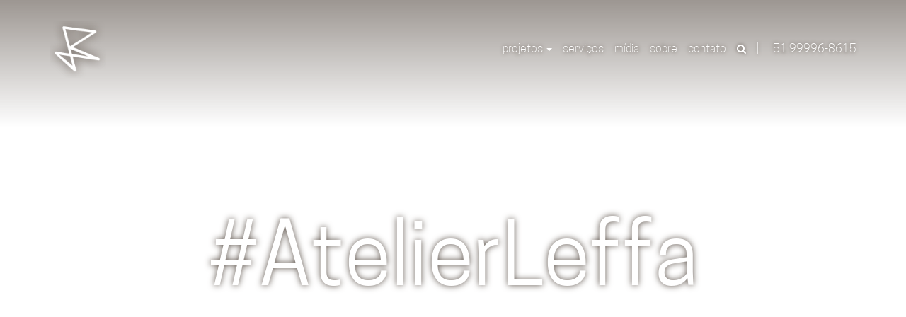

--- FILE ---
content_type: text/html; charset=UTF-8
request_url: http://rimaz.com.br/projetos/arquitetura-comercial/atelierleffa/
body_size: 9730
content:
<!DOCTYPE html>
<html lang="pt-BR">
	<head>
		<meta charset="UTF-8">
		<meta name="viewport" content="width=device-width, initial-scale=1, shrink-to-fit=no">
		<meta name='robots' content='index, follow, max-image-preview:large, max-snippet:-1, max-video-preview:-1' />

	<!-- This site is optimized with the Yoast SEO plugin v22.1 - https://yoast.com/wordpress/plugins/seo/ -->
	<title>Projeto #AtelierLeffa &#8212; Rimaz ArqDesign</title>
	<link rel="canonical" href="https://rimaz.com.br/projetos/arquitetura-comercial/atelierleffa/" />
	<meta property="og:locale" content="pt_BR" />
	<meta property="og:type" content="article" />
	<meta property="og:title" content="Projeto #AtelierLeffa &#8212; Rimaz ArqDesign" />
	<meta property="og:description" content="&nbsp; A proposta inicial foi transformar o ambiente em um showroom, onde as pessoas pudessem sentar, sentir, tocar e realmente visualizar a qualidade dos produtos produzidos. Sendo assim, logo na entrada, onde antes havia uma bancada de recepção grande, e pouco utilizada, inserimos uma larga mesa de escritório, para que os funcionários pudessem trabalhar em [&hellip;]" />
	<meta property="og:url" content="https://rimaz.com.br/projetos/arquitetura-comercial/atelierleffa/" />
	<meta property="og:site_name" content="Rimaz ArqDesign" />
	<meta property="article:publisher" content="https://www.facebook.com/rimaz.arqdesign/" />
	<meta property="article:modified_time" content="2019-01-10T16:23:39+00:00" />
	<meta property="og:image" content="https://rimaz.com.br/wp-content/uploads/2019/01/md2018_11_23-161329.jpg" />
	<meta property="og:image:width" content="2048" />
	<meta property="og:image:height" content="1365" />
	<meta property="og:image:type" content="image/jpeg" />
	<meta name="twitter:card" content="summary_large_image" />
	<meta name="twitter:label1" content="Est. tempo de leitura" />
	<meta name="twitter:data1" content="1 minuto" />
	<script type="application/ld+json" class="yoast-schema-graph">{"@context":"https://schema.org","@graph":[{"@type":"WebPage","@id":"https://rimaz.com.br/projetos/arquitetura-comercial/atelierleffa/","url":"https://rimaz.com.br/projetos/arquitetura-comercial/atelierleffa/","name":"Projeto #AtelierLeffa &#8212; Rimaz ArqDesign","isPartOf":{"@id":"https://rimaz.com.br/#website"},"primaryImageOfPage":{"@id":"https://rimaz.com.br/projetos/arquitetura-comercial/atelierleffa/#primaryimage"},"image":{"@id":"https://rimaz.com.br/projetos/arquitetura-comercial/atelierleffa/#primaryimage"},"thumbnailUrl":"https://rimaz.com.br/wp-content/uploads/2019/01/md2018_11_23-161329.jpg","datePublished":"2019-01-07T16:46:38+00:00","dateModified":"2019-01-10T16:23:39+00:00","breadcrumb":{"@id":"https://rimaz.com.br/projetos/arquitetura-comercial/atelierleffa/#breadcrumb"},"inLanguage":"pt-BR","potentialAction":[{"@type":"ReadAction","target":["https://rimaz.com.br/projetos/arquitetura-comercial/atelierleffa/"]}]},{"@type":"ImageObject","inLanguage":"pt-BR","@id":"https://rimaz.com.br/projetos/arquitetura-comercial/atelierleffa/#primaryimage","url":"https://rimaz.com.br/wp-content/uploads/2019/01/md2018_11_23-161329.jpg","contentUrl":"https://rimaz.com.br/wp-content/uploads/2019/01/md2018_11_23-161329.jpg","width":2048,"height":1365},{"@type":"BreadcrumbList","@id":"https://rimaz.com.br/projetos/arquitetura-comercial/atelierleffa/#breadcrumb","itemListElement":[{"@type":"ListItem","position":1,"name":"Projetos","item":"https://rimaz.com.br/projetos/"},{"@type":"ListItem","position":2,"name":"#AtelierLeffa"}]},{"@type":"WebSite","@id":"https://rimaz.com.br/#website","url":"https://rimaz.com.br/","name":"Rimaz ArqDesign","description":"Arquitetura que rima com Design","publisher":{"@id":"https://rimaz.com.br/#organization"},"potentialAction":[{"@type":"SearchAction","target":{"@type":"EntryPoint","urlTemplate":"https://rimaz.com.br/?s={search_term_string}"},"query-input":"required name=search_term_string"}],"inLanguage":"pt-BR"},{"@type":"Organization","@id":"https://rimaz.com.br/#organization","name":"Rimaz ArqDesign","url":"https://rimaz.com.br/","logo":{"@type":"ImageObject","inLanguage":"pt-BR","@id":"https://rimaz.com.br/#/schema/logo/image/","url":"https://rimaz.com.br/wp-content/uploads/2017/07/rimaz-logo-simbolo-1.png","contentUrl":"https://rimaz.com.br/wp-content/uploads/2017/07/rimaz-logo-simbolo-1.png","width":"64","height":"64","caption":"Rimaz ArqDesign"},"image":{"@id":"https://rimaz.com.br/#/schema/logo/image/"},"sameAs":["https://www.facebook.com/rimaz.arqdesign/","https://www.instagram.com/rimaz.arqdesign/"]}]}</script>
	<!-- / Yoast SEO plugin. -->


<link rel='dns-prefetch' href='//maxcdn.bootstrapcdn.com' />
<link rel='dns-prefetch' href='//use.fontawesome.com' />
<link rel="alternate" type="application/rss+xml" title="Feed para Rimaz ArqDesign &raquo;" href="https://rimaz.com.br/feed/" />
<link rel="alternate" type="application/rss+xml" title="Feed de comentários para Rimaz ArqDesign &raquo;" href="https://rimaz.com.br/comments/feed/" />
		<!-- This site uses the Google Analytics by ExactMetrics plugin v7.24.4 - Using Analytics tracking - https://www.exactmetrics.com/ -->
		<!-- Note: ExactMetrics is not currently configured on this site. The site owner needs to authenticate with Google Analytics in the ExactMetrics settings panel. -->
					<!-- No tracking code set -->
				<!-- / Google Analytics by ExactMetrics -->
		<script type="text/javascript">
/* <![CDATA[ */
window._wpemojiSettings = {"baseUrl":"https:\/\/s.w.org\/images\/core\/emoji\/14.0.0\/72x72\/","ext":".png","svgUrl":"https:\/\/s.w.org\/images\/core\/emoji\/14.0.0\/svg\/","svgExt":".svg","source":{"concatemoji":"http:\/\/rimaz.com.br\/wp-includes\/js\/wp-emoji-release.min.js?ver=6.4.7"}};
/*! This file is auto-generated */
!function(i,n){var o,s,e;function c(e){try{var t={supportTests:e,timestamp:(new Date).valueOf()};sessionStorage.setItem(o,JSON.stringify(t))}catch(e){}}function p(e,t,n){e.clearRect(0,0,e.canvas.width,e.canvas.height),e.fillText(t,0,0);var t=new Uint32Array(e.getImageData(0,0,e.canvas.width,e.canvas.height).data),r=(e.clearRect(0,0,e.canvas.width,e.canvas.height),e.fillText(n,0,0),new Uint32Array(e.getImageData(0,0,e.canvas.width,e.canvas.height).data));return t.every(function(e,t){return e===r[t]})}function u(e,t,n){switch(t){case"flag":return n(e,"\ud83c\udff3\ufe0f\u200d\u26a7\ufe0f","\ud83c\udff3\ufe0f\u200b\u26a7\ufe0f")?!1:!n(e,"\ud83c\uddfa\ud83c\uddf3","\ud83c\uddfa\u200b\ud83c\uddf3")&&!n(e,"\ud83c\udff4\udb40\udc67\udb40\udc62\udb40\udc65\udb40\udc6e\udb40\udc67\udb40\udc7f","\ud83c\udff4\u200b\udb40\udc67\u200b\udb40\udc62\u200b\udb40\udc65\u200b\udb40\udc6e\u200b\udb40\udc67\u200b\udb40\udc7f");case"emoji":return!n(e,"\ud83e\udef1\ud83c\udffb\u200d\ud83e\udef2\ud83c\udfff","\ud83e\udef1\ud83c\udffb\u200b\ud83e\udef2\ud83c\udfff")}return!1}function f(e,t,n){var r="undefined"!=typeof WorkerGlobalScope&&self instanceof WorkerGlobalScope?new OffscreenCanvas(300,150):i.createElement("canvas"),a=r.getContext("2d",{willReadFrequently:!0}),o=(a.textBaseline="top",a.font="600 32px Arial",{});return e.forEach(function(e){o[e]=t(a,e,n)}),o}function t(e){var t=i.createElement("script");t.src=e,t.defer=!0,i.head.appendChild(t)}"undefined"!=typeof Promise&&(o="wpEmojiSettingsSupports",s=["flag","emoji"],n.supports={everything:!0,everythingExceptFlag:!0},e=new Promise(function(e){i.addEventListener("DOMContentLoaded",e,{once:!0})}),new Promise(function(t){var n=function(){try{var e=JSON.parse(sessionStorage.getItem(o));if("object"==typeof e&&"number"==typeof e.timestamp&&(new Date).valueOf()<e.timestamp+604800&&"object"==typeof e.supportTests)return e.supportTests}catch(e){}return null}();if(!n){if("undefined"!=typeof Worker&&"undefined"!=typeof OffscreenCanvas&&"undefined"!=typeof URL&&URL.createObjectURL&&"undefined"!=typeof Blob)try{var e="postMessage("+f.toString()+"("+[JSON.stringify(s),u.toString(),p.toString()].join(",")+"));",r=new Blob([e],{type:"text/javascript"}),a=new Worker(URL.createObjectURL(r),{name:"wpTestEmojiSupports"});return void(a.onmessage=function(e){c(n=e.data),a.terminate(),t(n)})}catch(e){}c(n=f(s,u,p))}t(n)}).then(function(e){for(var t in e)n.supports[t]=e[t],n.supports.everything=n.supports.everything&&n.supports[t],"flag"!==t&&(n.supports.everythingExceptFlag=n.supports.everythingExceptFlag&&n.supports[t]);n.supports.everythingExceptFlag=n.supports.everythingExceptFlag&&!n.supports.flag,n.DOMReady=!1,n.readyCallback=function(){n.DOMReady=!0}}).then(function(){return e}).then(function(){var e;n.supports.everything||(n.readyCallback(),(e=n.source||{}).concatemoji?t(e.concatemoji):e.wpemoji&&e.twemoji&&(t(e.twemoji),t(e.wpemoji)))}))}((window,document),window._wpemojiSettings);
/* ]]> */
</script>
<style id='wp-emoji-styles-inline-css' type='text/css'>

	img.wp-smiley, img.emoji {
		display: inline !important;
		border: none !important;
		box-shadow: none !important;
		height: 1em !important;
		width: 1em !important;
		margin: 0 0.07em !important;
		vertical-align: -0.1em !important;
		background: none !important;
		padding: 0 !important;
	}
</style>
<link rel='stylesheet' id='wp-block-library-css' href='http://rimaz.com.br/wp-includes/css/dist/block-library/style.min.css?ver=6.4.7' type='text/css' media='all' />
<style id='classic-theme-styles-inline-css' type='text/css'>
/*! This file is auto-generated */
.wp-block-button__link{color:#fff;background-color:#32373c;border-radius:9999px;box-shadow:none;text-decoration:none;padding:calc(.667em + 2px) calc(1.333em + 2px);font-size:1.125em}.wp-block-file__button{background:#32373c;color:#fff;text-decoration:none}
</style>
<style id='global-styles-inline-css' type='text/css'>
body{--wp--preset--color--black: #000000;--wp--preset--color--cyan-bluish-gray: #abb8c3;--wp--preset--color--white: #ffffff;--wp--preset--color--pale-pink: #f78da7;--wp--preset--color--vivid-red: #cf2e2e;--wp--preset--color--luminous-vivid-orange: #ff6900;--wp--preset--color--luminous-vivid-amber: #fcb900;--wp--preset--color--light-green-cyan: #7bdcb5;--wp--preset--color--vivid-green-cyan: #00d084;--wp--preset--color--pale-cyan-blue: #8ed1fc;--wp--preset--color--vivid-cyan-blue: #0693e3;--wp--preset--color--vivid-purple: #9b51e0;--wp--preset--gradient--vivid-cyan-blue-to-vivid-purple: linear-gradient(135deg,rgba(6,147,227,1) 0%,rgb(155,81,224) 100%);--wp--preset--gradient--light-green-cyan-to-vivid-green-cyan: linear-gradient(135deg,rgb(122,220,180) 0%,rgb(0,208,130) 100%);--wp--preset--gradient--luminous-vivid-amber-to-luminous-vivid-orange: linear-gradient(135deg,rgba(252,185,0,1) 0%,rgba(255,105,0,1) 100%);--wp--preset--gradient--luminous-vivid-orange-to-vivid-red: linear-gradient(135deg,rgba(255,105,0,1) 0%,rgb(207,46,46) 100%);--wp--preset--gradient--very-light-gray-to-cyan-bluish-gray: linear-gradient(135deg,rgb(238,238,238) 0%,rgb(169,184,195) 100%);--wp--preset--gradient--cool-to-warm-spectrum: linear-gradient(135deg,rgb(74,234,220) 0%,rgb(151,120,209) 20%,rgb(207,42,186) 40%,rgb(238,44,130) 60%,rgb(251,105,98) 80%,rgb(254,248,76) 100%);--wp--preset--gradient--blush-light-purple: linear-gradient(135deg,rgb(255,206,236) 0%,rgb(152,150,240) 100%);--wp--preset--gradient--blush-bordeaux: linear-gradient(135deg,rgb(254,205,165) 0%,rgb(254,45,45) 50%,rgb(107,0,62) 100%);--wp--preset--gradient--luminous-dusk: linear-gradient(135deg,rgb(255,203,112) 0%,rgb(199,81,192) 50%,rgb(65,88,208) 100%);--wp--preset--gradient--pale-ocean: linear-gradient(135deg,rgb(255,245,203) 0%,rgb(182,227,212) 50%,rgb(51,167,181) 100%);--wp--preset--gradient--electric-grass: linear-gradient(135deg,rgb(202,248,128) 0%,rgb(113,206,126) 100%);--wp--preset--gradient--midnight: linear-gradient(135deg,rgb(2,3,129) 0%,rgb(40,116,252) 100%);--wp--preset--font-size--small: 13px;--wp--preset--font-size--medium: 20px;--wp--preset--font-size--large: 36px;--wp--preset--font-size--x-large: 42px;--wp--preset--spacing--20: 0.44rem;--wp--preset--spacing--30: 0.67rem;--wp--preset--spacing--40: 1rem;--wp--preset--spacing--50: 1.5rem;--wp--preset--spacing--60: 2.25rem;--wp--preset--spacing--70: 3.38rem;--wp--preset--spacing--80: 5.06rem;--wp--preset--shadow--natural: 6px 6px 9px rgba(0, 0, 0, 0.2);--wp--preset--shadow--deep: 12px 12px 50px rgba(0, 0, 0, 0.4);--wp--preset--shadow--sharp: 6px 6px 0px rgba(0, 0, 0, 0.2);--wp--preset--shadow--outlined: 6px 6px 0px -3px rgba(255, 255, 255, 1), 6px 6px rgba(0, 0, 0, 1);--wp--preset--shadow--crisp: 6px 6px 0px rgba(0, 0, 0, 1);}:where(.is-layout-flex){gap: 0.5em;}:where(.is-layout-grid){gap: 0.5em;}body .is-layout-flow > .alignleft{float: left;margin-inline-start: 0;margin-inline-end: 2em;}body .is-layout-flow > .alignright{float: right;margin-inline-start: 2em;margin-inline-end: 0;}body .is-layout-flow > .aligncenter{margin-left: auto !important;margin-right: auto !important;}body .is-layout-constrained > .alignleft{float: left;margin-inline-start: 0;margin-inline-end: 2em;}body .is-layout-constrained > .alignright{float: right;margin-inline-start: 2em;margin-inline-end: 0;}body .is-layout-constrained > .aligncenter{margin-left: auto !important;margin-right: auto !important;}body .is-layout-constrained > :where(:not(.alignleft):not(.alignright):not(.alignfull)){max-width: var(--wp--style--global--content-size);margin-left: auto !important;margin-right: auto !important;}body .is-layout-constrained > .alignwide{max-width: var(--wp--style--global--wide-size);}body .is-layout-flex{display: flex;}body .is-layout-flex{flex-wrap: wrap;align-items: center;}body .is-layout-flex > *{margin: 0;}body .is-layout-grid{display: grid;}body .is-layout-grid > *{margin: 0;}:where(.wp-block-columns.is-layout-flex){gap: 2em;}:where(.wp-block-columns.is-layout-grid){gap: 2em;}:where(.wp-block-post-template.is-layout-flex){gap: 1.25em;}:where(.wp-block-post-template.is-layout-grid){gap: 1.25em;}.has-black-color{color: var(--wp--preset--color--black) !important;}.has-cyan-bluish-gray-color{color: var(--wp--preset--color--cyan-bluish-gray) !important;}.has-white-color{color: var(--wp--preset--color--white) !important;}.has-pale-pink-color{color: var(--wp--preset--color--pale-pink) !important;}.has-vivid-red-color{color: var(--wp--preset--color--vivid-red) !important;}.has-luminous-vivid-orange-color{color: var(--wp--preset--color--luminous-vivid-orange) !important;}.has-luminous-vivid-amber-color{color: var(--wp--preset--color--luminous-vivid-amber) !important;}.has-light-green-cyan-color{color: var(--wp--preset--color--light-green-cyan) !important;}.has-vivid-green-cyan-color{color: var(--wp--preset--color--vivid-green-cyan) !important;}.has-pale-cyan-blue-color{color: var(--wp--preset--color--pale-cyan-blue) !important;}.has-vivid-cyan-blue-color{color: var(--wp--preset--color--vivid-cyan-blue) !important;}.has-vivid-purple-color{color: var(--wp--preset--color--vivid-purple) !important;}.has-black-background-color{background-color: var(--wp--preset--color--black) !important;}.has-cyan-bluish-gray-background-color{background-color: var(--wp--preset--color--cyan-bluish-gray) !important;}.has-white-background-color{background-color: var(--wp--preset--color--white) !important;}.has-pale-pink-background-color{background-color: var(--wp--preset--color--pale-pink) !important;}.has-vivid-red-background-color{background-color: var(--wp--preset--color--vivid-red) !important;}.has-luminous-vivid-orange-background-color{background-color: var(--wp--preset--color--luminous-vivid-orange) !important;}.has-luminous-vivid-amber-background-color{background-color: var(--wp--preset--color--luminous-vivid-amber) !important;}.has-light-green-cyan-background-color{background-color: var(--wp--preset--color--light-green-cyan) !important;}.has-vivid-green-cyan-background-color{background-color: var(--wp--preset--color--vivid-green-cyan) !important;}.has-pale-cyan-blue-background-color{background-color: var(--wp--preset--color--pale-cyan-blue) !important;}.has-vivid-cyan-blue-background-color{background-color: var(--wp--preset--color--vivid-cyan-blue) !important;}.has-vivid-purple-background-color{background-color: var(--wp--preset--color--vivid-purple) !important;}.has-black-border-color{border-color: var(--wp--preset--color--black) !important;}.has-cyan-bluish-gray-border-color{border-color: var(--wp--preset--color--cyan-bluish-gray) !important;}.has-white-border-color{border-color: var(--wp--preset--color--white) !important;}.has-pale-pink-border-color{border-color: var(--wp--preset--color--pale-pink) !important;}.has-vivid-red-border-color{border-color: var(--wp--preset--color--vivid-red) !important;}.has-luminous-vivid-orange-border-color{border-color: var(--wp--preset--color--luminous-vivid-orange) !important;}.has-luminous-vivid-amber-border-color{border-color: var(--wp--preset--color--luminous-vivid-amber) !important;}.has-light-green-cyan-border-color{border-color: var(--wp--preset--color--light-green-cyan) !important;}.has-vivid-green-cyan-border-color{border-color: var(--wp--preset--color--vivid-green-cyan) !important;}.has-pale-cyan-blue-border-color{border-color: var(--wp--preset--color--pale-cyan-blue) !important;}.has-vivid-cyan-blue-border-color{border-color: var(--wp--preset--color--vivid-cyan-blue) !important;}.has-vivid-purple-border-color{border-color: var(--wp--preset--color--vivid-purple) !important;}.has-vivid-cyan-blue-to-vivid-purple-gradient-background{background: var(--wp--preset--gradient--vivid-cyan-blue-to-vivid-purple) !important;}.has-light-green-cyan-to-vivid-green-cyan-gradient-background{background: var(--wp--preset--gradient--light-green-cyan-to-vivid-green-cyan) !important;}.has-luminous-vivid-amber-to-luminous-vivid-orange-gradient-background{background: var(--wp--preset--gradient--luminous-vivid-amber-to-luminous-vivid-orange) !important;}.has-luminous-vivid-orange-to-vivid-red-gradient-background{background: var(--wp--preset--gradient--luminous-vivid-orange-to-vivid-red) !important;}.has-very-light-gray-to-cyan-bluish-gray-gradient-background{background: var(--wp--preset--gradient--very-light-gray-to-cyan-bluish-gray) !important;}.has-cool-to-warm-spectrum-gradient-background{background: var(--wp--preset--gradient--cool-to-warm-spectrum) !important;}.has-blush-light-purple-gradient-background{background: var(--wp--preset--gradient--blush-light-purple) !important;}.has-blush-bordeaux-gradient-background{background: var(--wp--preset--gradient--blush-bordeaux) !important;}.has-luminous-dusk-gradient-background{background: var(--wp--preset--gradient--luminous-dusk) !important;}.has-pale-ocean-gradient-background{background: var(--wp--preset--gradient--pale-ocean) !important;}.has-electric-grass-gradient-background{background: var(--wp--preset--gradient--electric-grass) !important;}.has-midnight-gradient-background{background: var(--wp--preset--gradient--midnight) !important;}.has-small-font-size{font-size: var(--wp--preset--font-size--small) !important;}.has-medium-font-size{font-size: var(--wp--preset--font-size--medium) !important;}.has-large-font-size{font-size: var(--wp--preset--font-size--large) !important;}.has-x-large-font-size{font-size: var(--wp--preset--font-size--x-large) !important;}
.wp-block-navigation a:where(:not(.wp-element-button)){color: inherit;}
:where(.wp-block-post-template.is-layout-flex){gap: 1.25em;}:where(.wp-block-post-template.is-layout-grid){gap: 1.25em;}
:where(.wp-block-columns.is-layout-flex){gap: 2em;}:where(.wp-block-columns.is-layout-grid){gap: 2em;}
.wp-block-pullquote{font-size: 1.5em;line-height: 1.6;}
</style>
<link rel='stylesheet' id='bootstrap-css' href='https://maxcdn.bootstrapcdn.com/bootstrap/3.3.7/css/bootstrap.min.css?ver=3.3.7' type='text/css' media='all' />
<link rel='stylesheet' id='style-css' href='http://rimaz.com.br/wp-content/themes/rimazarqdesign/style.css?ver=1.0.2' type='text/css' media='all' />
<link rel='stylesheet' id='lightbox-css' href='http://rimaz.com.br/wp-content/themes/rimazarqdesign/css/lightbox.min.css?ver=2.9.0' type='text/css' media='all' />
<script type="text/javascript" src="http://rimaz.com.br/wp-includes/js/jquery/jquery.min.js?ver=3.7.1" id="jquery-core-js"></script>
<script type="text/javascript" src="http://rimaz.com.br/wp-includes/js/jquery/jquery-migrate.min.js?ver=3.4.1" id="jquery-migrate-js"></script>
<link rel="https://api.w.org/" href="https://rimaz.com.br/wp-json/" /><link rel="EditURI" type="application/rsd+xml" title="RSD" href="https://rimaz.com.br/xmlrpc.php?rsd" />

<link rel='shortlink' href='https://rimaz.com.br/?p=978' />
<link rel="alternate" type="application/json+oembed" href="https://rimaz.com.br/wp-json/oembed/1.0/embed?url=https%3A%2F%2Frimaz.com.br%2Fprojetos%2Farquitetura-comercial%2Fatelierleffa%2F" />
<link rel="alternate" type="text/xml+oembed" href="https://rimaz.com.br/wp-json/oembed/1.0/embed?url=https%3A%2F%2Frimaz.com.br%2Fprojetos%2Farquitetura-comercial%2Fatelierleffa%2F&#038;format=xml" />
<link rel="icon" href="https://rimaz.com.br/wp-content/uploads/2017/07/rimaz-logo-simbolo-1.png" sizes="32x32" />
<link rel="icon" href="https://rimaz.com.br/wp-content/uploads/2017/07/rimaz-logo-simbolo-1.png" sizes="192x192" />
<link rel="apple-touch-icon" href="https://rimaz.com.br/wp-content/uploads/2017/07/rimaz-logo-simbolo-1.png" />
<meta name="msapplication-TileImage" content="https://rimaz.com.br/wp-content/uploads/2017/07/rimaz-logo-simbolo-1.png" />
	</head>
	<body class="rimaz_projeto-template-default single single-rimaz_projeto postid-978">
		<nav class="navbar navbar-default navbar-fixed-top">
			<div class="container">
				<div class="navbar-header">
					<button type="button" class="navbar-toggle collapsed align-items-center" data-toggle="collapse" data-target="#navbar-links" aria-expanded="false">
						<div class="icon-tip">Menu</div>
						<div>
							<span class="icon-bar"></span>
							<span class="icon-bar"></span>
							<span class="icon-bar"></span>
						</div>
					</button>
					<a class="navbar-brand" title="Página inicial da Rimaz ArqDesign" href="https://rimaz.com.br">
						<img title="Rimaz ArqDesign" width="80" height="80" alt="Logo da Rimaz ArqDesign" src="http://rimaz.com.br/wp-content/themes/rimazarqdesign/imgs/logo-simbolo-rimaz-arq-design-branco-sombra.png" srcset="http://rimaz.com.br/wp-content/themes/rimazarqdesign/imgs/logo-simbolo-rimaz-arq-design-branco-sombra@2x.png 2x, http://rimaz.com.br/wp-content/themes/rimazarqdesign/imgs/logo-simbolo-rimaz-arq-design-branco-sombra@2x.png 3x">
					</a>
				</div>
				<div class="collapse navbar-collapse" id="navbar-links">
										<p class="navbar-text navbar-right hidden-xs">51 99996-8615</p>
										<ul class="nav navbar-nav navbar-right">
						<li itemscope="itemscope" itemtype="https://www.schema.org/SiteNavigationElement" id="menu-item-332" class="menu-item menu-item-type-custom menu-item-object-custom menu-item-has-children menu-item-332 dropdown"><a title="Projetos" href="#" data-toggle="dropdown" class="dropdown-toggle" aria-haspopup="true">Projetos <span class="caret"></span></a>
<ul role="menu" class=" dropdown-menu" >
	<li itemscope="itemscope" itemtype="https://www.schema.org/SiteNavigationElement" id="menu-item-638" class="menu-item menu-item-type-custom menu-item-object-custom menu-item-638"><a title="Arquitetura" href="/projetos/arquitetura/">Arquitetura</a></li>
	<li itemscope="itemscope" itemtype="https://www.schema.org/SiteNavigationElement" id="menu-item-639" class="menu-item menu-item-type-custom menu-item-object-custom menu-item-639"><a title="Design" href="/projetos/design/">Design</a></li>
	<li itemscope="itemscope" itemtype="https://www.schema.org/SiteNavigationElement" id="menu-item-640" class="menu-item menu-item-type-custom menu-item-object-custom menu-item-640"><a title="Todos os projetos" href="/projetos/">Todos os projetos</a></li>
</ul>
</li>
<li itemscope="itemscope" itemtype="https://www.schema.org/SiteNavigationElement" id="menu-item-331" class="menu-item menu-item-type-post_type menu-item-object-page menu-item-331"><a title="Serviços" href="https://rimaz.com.br/servicos/">Serviços</a></li>
<li itemscope="itemscope" itemtype="https://www.schema.org/SiteNavigationElement" id="menu-item-330" class="menu-item menu-item-type-post_type menu-item-object-page menu-item-330"><a title="Mídia" href="https://rimaz.com.br/midia/">Mídia</a></li>
<li itemscope="itemscope" itemtype="https://www.schema.org/SiteNavigationElement" id="menu-item-329" class="menu-item menu-item-type-post_type menu-item-object-page menu-item-329"><a title="Sobre" href="https://rimaz.com.br/sobre/">Sobre</a></li>
<li itemscope="itemscope" itemtype="https://www.schema.org/SiteNavigationElement" id="menu-item-328" class="menu-item menu-item-type-post_type menu-item-object-page menu-item-328"><a title="Contato" href="https://rimaz.com.br/contato/">Contato</a></li>
						<li class="dropdown hidden-xs">
							<a href="#" class="dropdown-toggle" data-toggle="dropdown" role="button" aria-haspopup="true" aria-expanded="false"><span class="fa fa-search" aria-hidden="true"></span></a>
							<ul class="dropdown-menu">
								<li class="navbar-search"><form role="search" method="get" class="search-form" action="https://rimaz.com.br/">
	<label class="input-group">
		<span class="sr-only">Pesquisar no site:</span>
		<input type="search" class="form-control" placeholder="Pesquisar..." value="" name="s">
		<span class="input-group-btn">
			<button class="btn btn-primary" type="submit">
				<span class="sr-only">Pesquisar</span>
				<span class="fa fa-search" aria-hidden="true"></span>
			</button>
		</span>
	</label>
</form></li>
							</ul>
						</li>
						<li class="navbar-search visible-xs-block"><form role="search" method="get" class="search-form" action="https://rimaz.com.br/">
	<label class="input-group">
		<span class="sr-only">Pesquisar no site:</span>
		<input type="search" class="form-control" placeholder="Pesquisar..." value="" name="s">
		<span class="input-group-btn">
			<button class="btn btn-primary" type="submit">
				<span class="sr-only">Pesquisar</span>
				<span class="fa fa-search" aria-hidden="true"></span>
			</button>
		</span>
	</label>
</form></li>
					</ul>
				</div>
			</div>
		</nav><header class="jumbotron mb50">
	<div class="container-fluid">
		<div class="row carousel">
			<div class="gradient-foreground"></div>
			<img width="1500" height="1000" src="https://rimaz.com.br/wp-content/uploads/2019/01/md2018_11_23-161329-1500x1000.jpg" class="attachment-hero-image size-hero-image wp-post-image" alt="" decoding="async" fetchpriority="high" srcset="https://rimaz.com.br/wp-content/uploads/2019/01/md2018_11_23-161329-1500x1000.jpg 1500w, https://rimaz.com.br/wp-content/uploads/2019/01/md2018_11_23-161329-300x200.jpg 300w, https://rimaz.com.br/wp-content/uploads/2019/01/md2018_11_23-161329-768x512.jpg 768w, https://rimaz.com.br/wp-content/uploads/2019/01/md2018_11_23-161329-1024x683.jpg 1024w, https://rimaz.com.br/wp-content/uploads/2019/01/md2018_11_23-161329-700x467.jpg 700w, https://rimaz.com.br/wp-content/uploads/2019/01/md2018_11_23-161329-350x233.jpg 350w, https://rimaz.com.br/wp-content/uploads/2019/01/md2018_11_23-161329.jpg 2048w" sizes="(max-width: 1500px) 100vw, 1500px" />						<h1 class="headline text">
				#AtelierLeffa			</h1>
					</div>
	</div>
</header>
<main class="container text">
		<div class="lead">
		<p>&nbsp;</p>
<p>A proposta inicial foi transformar o ambiente em um showroom, onde as pessoas pudessem sentar, sentir, tocar e realmente visualizar a qualidade dos produtos produzidos.<br />
Sendo assim, logo na entrada, onde antes havia uma bancada de recepção grande, e pouco utilizada, inserimos uma larga mesa de escritório, para que os funcionários pudessem trabalhar em equipe e otimizar espaços de mesa. Já no outro espaço, onde antes haviam 2 mesas grandes de trabalho, removemos e transformamos em um ambiente exclusivo para os clientes escolherem os tecidos e experienciarem a qualidade dos estofados e os tipos de densidade de espuma. Todos os estofados foram desenhados pela nossa equipe e produzidos pela Leffa Estofados, assim, optamos por tecidos claros e neutros, dando destaque de cor apenas para o sofá curvo, aumentando a amplitude visual dos ambientes. A iluminação foi outro ponto importante para essa sensação melhorar, aproveitamos os pontos existentes, criamos novos, e aumentamos a quantidade de spots nos trilhos existentes.<br />
No banheiro aproveitamos a bancada e o móvel existente (apenas pintamos), e instalamos tecidos em uma das paredes e no teto.</p>
<div id='gallery-1' class='gallery galleryid-978 gallery-columns-1 gallery-size-post-image'><figure class='gallery-item'>
			<div class='gallery-icon landscape'>
				<a data-lightbox="lightbox" href='https://rimaz.com.br/md2018_11_23-160202/'><img decoding="async" width="700" height="467" src="https://rimaz.com.br/wp-content/uploads/2019/01/md2018_11_23-160202-700x467.jpg" class="attachment-post-image size-post-image" alt="" srcset="https://rimaz.com.br/wp-content/uploads/2019/01/md2018_11_23-160202-700x467.jpg 700w, https://rimaz.com.br/wp-content/uploads/2019/01/md2018_11_23-160202-300x200.jpg 300w, https://rimaz.com.br/wp-content/uploads/2019/01/md2018_11_23-160202-768x512.jpg 768w, https://rimaz.com.br/wp-content/uploads/2019/01/md2018_11_23-160202-1024x683.jpg 1024w, https://rimaz.com.br/wp-content/uploads/2019/01/md2018_11_23-160202-350x233.jpg 350w, https://rimaz.com.br/wp-content/uploads/2019/01/md2018_11_23-160202-1500x1000.jpg 1500w, https://rimaz.com.br/wp-content/uploads/2019/01/md2018_11_23-160202.jpg 2048w" sizes="(max-width: 700px) 100vw, 700px" /></a>
			</div></figure><figure class='gallery-item'>
			<div class='gallery-icon landscape'>
				<a data-lightbox="lightbox" href='https://rimaz.com.br/md2018_11_23-160501/'><img decoding="async" width="700" height="467" src="https://rimaz.com.br/wp-content/uploads/2019/01/md2018_11_23-160501-700x467.jpg" class="attachment-post-image size-post-image" alt="" srcset="https://rimaz.com.br/wp-content/uploads/2019/01/md2018_11_23-160501-700x467.jpg 700w, https://rimaz.com.br/wp-content/uploads/2019/01/md2018_11_23-160501-300x200.jpg 300w, https://rimaz.com.br/wp-content/uploads/2019/01/md2018_11_23-160501-768x512.jpg 768w, https://rimaz.com.br/wp-content/uploads/2019/01/md2018_11_23-160501-1024x683.jpg 1024w, https://rimaz.com.br/wp-content/uploads/2019/01/md2018_11_23-160501-350x233.jpg 350w, https://rimaz.com.br/wp-content/uploads/2019/01/md2018_11_23-160501-1500x1000.jpg 1500w, https://rimaz.com.br/wp-content/uploads/2019/01/md2018_11_23-160501.jpg 2048w" sizes="(max-width: 700px) 100vw, 700px" /></a>
			</div></figure><figure class='gallery-item'>
			<div class='gallery-icon landscape'>
				<a data-lightbox="lightbox" href='https://rimaz.com.br/md2018_11_23-160806/'><img loading="lazy" decoding="async" width="700" height="467" src="https://rimaz.com.br/wp-content/uploads/2019/01/md2018_11_23-160806-700x467.jpg" class="attachment-post-image size-post-image" alt="" srcset="https://rimaz.com.br/wp-content/uploads/2019/01/md2018_11_23-160806-700x467.jpg 700w, https://rimaz.com.br/wp-content/uploads/2019/01/md2018_11_23-160806-300x200.jpg 300w, https://rimaz.com.br/wp-content/uploads/2019/01/md2018_11_23-160806-768x512.jpg 768w, https://rimaz.com.br/wp-content/uploads/2019/01/md2018_11_23-160806-1024x683.jpg 1024w, https://rimaz.com.br/wp-content/uploads/2019/01/md2018_11_23-160806-350x233.jpg 350w, https://rimaz.com.br/wp-content/uploads/2019/01/md2018_11_23-160806-1500x1000.jpg 1500w, https://rimaz.com.br/wp-content/uploads/2019/01/md2018_11_23-160806.jpg 2048w" sizes="(max-width: 700px) 100vw, 700px" /></a>
			</div></figure><figure class='gallery-item'>
			<div class='gallery-icon landscape'>
				<a data-lightbox="lightbox" href='https://rimaz.com.br/md2018_11_23-161329/'><img loading="lazy" decoding="async" width="700" height="467" src="https://rimaz.com.br/wp-content/uploads/2019/01/md2018_11_23-161329-700x467.jpg" class="attachment-post-image size-post-image" alt="" srcset="https://rimaz.com.br/wp-content/uploads/2019/01/md2018_11_23-161329-700x467.jpg 700w, https://rimaz.com.br/wp-content/uploads/2019/01/md2018_11_23-161329-300x200.jpg 300w, https://rimaz.com.br/wp-content/uploads/2019/01/md2018_11_23-161329-768x512.jpg 768w, https://rimaz.com.br/wp-content/uploads/2019/01/md2018_11_23-161329-1024x683.jpg 1024w, https://rimaz.com.br/wp-content/uploads/2019/01/md2018_11_23-161329-350x233.jpg 350w, https://rimaz.com.br/wp-content/uploads/2019/01/md2018_11_23-161329-1500x1000.jpg 1500w, https://rimaz.com.br/wp-content/uploads/2019/01/md2018_11_23-161329.jpg 2048w" sizes="(max-width: 700px) 100vw, 700px" /></a>
			</div></figure><figure class='gallery-item'>
			<div class='gallery-icon landscape'>
				<a data-lightbox="lightbox" href='https://rimaz.com.br/md2018_11_23-161808/'><img loading="lazy" decoding="async" width="700" height="467" src="https://rimaz.com.br/wp-content/uploads/2019/01/md2018_11_23-161808-700x467.jpg" class="attachment-post-image size-post-image" alt="" srcset="https://rimaz.com.br/wp-content/uploads/2019/01/md2018_11_23-161808-700x467.jpg 700w, https://rimaz.com.br/wp-content/uploads/2019/01/md2018_11_23-161808-300x200.jpg 300w, https://rimaz.com.br/wp-content/uploads/2019/01/md2018_11_23-161808-768x512.jpg 768w, https://rimaz.com.br/wp-content/uploads/2019/01/md2018_11_23-161808-1024x683.jpg 1024w, https://rimaz.com.br/wp-content/uploads/2019/01/md2018_11_23-161808-350x233.jpg 350w, https://rimaz.com.br/wp-content/uploads/2019/01/md2018_11_23-161808-1500x1000.jpg 1500w, https://rimaz.com.br/wp-content/uploads/2019/01/md2018_11_23-161808.jpg 2048w" sizes="(max-width: 700px) 100vw, 700px" /></a>
			</div></figure><figure class='gallery-item'>
			<div class='gallery-icon landscape'>
				<a data-lightbox="lightbox" href='https://rimaz.com.br/md2018_11_23-162327/'><img loading="lazy" decoding="async" width="700" height="467" src="https://rimaz.com.br/wp-content/uploads/2019/01/md2018_11_23-162327-700x467.jpg" class="attachment-post-image size-post-image" alt="" srcset="https://rimaz.com.br/wp-content/uploads/2019/01/md2018_11_23-162327-700x467.jpg 700w, https://rimaz.com.br/wp-content/uploads/2019/01/md2018_11_23-162327-300x200.jpg 300w, https://rimaz.com.br/wp-content/uploads/2019/01/md2018_11_23-162327-768x512.jpg 768w, https://rimaz.com.br/wp-content/uploads/2019/01/md2018_11_23-162327-1024x683.jpg 1024w, https://rimaz.com.br/wp-content/uploads/2019/01/md2018_11_23-162327-350x233.jpg 350w, https://rimaz.com.br/wp-content/uploads/2019/01/md2018_11_23-162327-1500x1000.jpg 1500w, https://rimaz.com.br/wp-content/uploads/2019/01/md2018_11_23-162327.jpg 2048w" sizes="(max-width: 700px) 100vw, 700px" /></a>
			</div></figure>
		</div>

<div id='gallery-2' class='gallery galleryid-978 gallery-columns-2 gallery-size-post-image'><figure class='gallery-item'>
			<div class='gallery-icon portrait'>
				<a data-lightbox="lightbox" href='https://rimaz.com.br/md2018_11_23-162642/'><img loading="lazy" decoding="async" width="700" height="1050" src="https://rimaz.com.br/wp-content/uploads/2019/01/md2018_11_23-162642-700x1050.jpg" class="attachment-post-image size-post-image" alt="" srcset="https://rimaz.com.br/wp-content/uploads/2019/01/md2018_11_23-162642-700x1050.jpg 700w, https://rimaz.com.br/wp-content/uploads/2019/01/md2018_11_23-162642-200x300.jpg 200w, https://rimaz.com.br/wp-content/uploads/2019/01/md2018_11_23-162642-768x1152.jpg 768w, https://rimaz.com.br/wp-content/uploads/2019/01/md2018_11_23-162642-683x1024.jpg 683w, https://rimaz.com.br/wp-content/uploads/2019/01/md2018_11_23-162642-350x525.jpg 350w, https://rimaz.com.br/wp-content/uploads/2019/01/md2018_11_23-162642-1500x2250.jpg 1500w, https://rimaz.com.br/wp-content/uploads/2019/01/md2018_11_23-162642.jpg 1365w" sizes="(max-width: 700px) 100vw, 700px" /></a>
			</div></figure><figure class='gallery-item'>
			<div class='gallery-icon portrait'>
				<a data-lightbox="lightbox" href='https://rimaz.com.br/md2018_11_23-162819/'><img loading="lazy" decoding="async" width="700" height="1050" src="https://rimaz.com.br/wp-content/uploads/2019/01/md2018_11_23-162819-700x1050.jpg" class="attachment-post-image size-post-image" alt="" srcset="https://rimaz.com.br/wp-content/uploads/2019/01/md2018_11_23-162819-700x1050.jpg 700w, https://rimaz.com.br/wp-content/uploads/2019/01/md2018_11_23-162819-200x300.jpg 200w, https://rimaz.com.br/wp-content/uploads/2019/01/md2018_11_23-162819-768x1152.jpg 768w, https://rimaz.com.br/wp-content/uploads/2019/01/md2018_11_23-162819-683x1024.jpg 683w, https://rimaz.com.br/wp-content/uploads/2019/01/md2018_11_23-162819-350x525.jpg 350w, https://rimaz.com.br/wp-content/uploads/2019/01/md2018_11_23-162819-1500x2250.jpg 1500w, https://rimaz.com.br/wp-content/uploads/2019/01/md2018_11_23-162819.jpg 1365w" sizes="(max-width: 700px) 100vw, 700px" /></a>
			</div></figure>
		</div>

<div id='gallery-3' class='gallery galleryid-978 gallery-columns-1 gallery-size-post-image'><figure class='gallery-item'>
			<div class='gallery-icon landscape'>
				<a data-lightbox="lightbox" href='https://rimaz.com.br/md2018_11_23-163549/'><img loading="lazy" decoding="async" width="700" height="467" src="https://rimaz.com.br/wp-content/uploads/2019/01/md2018_11_23-163549-700x467.jpg" class="attachment-post-image size-post-image" alt="" srcset="https://rimaz.com.br/wp-content/uploads/2019/01/md2018_11_23-163549-700x467.jpg 700w, https://rimaz.com.br/wp-content/uploads/2019/01/md2018_11_23-163549-300x200.jpg 300w, https://rimaz.com.br/wp-content/uploads/2019/01/md2018_11_23-163549-768x512.jpg 768w, https://rimaz.com.br/wp-content/uploads/2019/01/md2018_11_23-163549-1024x683.jpg 1024w, https://rimaz.com.br/wp-content/uploads/2019/01/md2018_11_23-163549-350x233.jpg 350w, https://rimaz.com.br/wp-content/uploads/2019/01/md2018_11_23-163549-1500x1000.jpg 1500w, https://rimaz.com.br/wp-content/uploads/2019/01/md2018_11_23-163549.jpg 2048w" sizes="(max-width: 700px) 100vw, 700px" /></a>
			</div></figure><figure class='gallery-item'>
			<div class='gallery-icon landscape'>
				<a data-lightbox="lightbox" href='https://rimaz.com.br/md2018_11_23-164443/'><img loading="lazy" decoding="async" width="700" height="467" src="https://rimaz.com.br/wp-content/uploads/2019/01/md2018_11_23-164443-700x467.jpg" class="attachment-post-image size-post-image" alt="" srcset="https://rimaz.com.br/wp-content/uploads/2019/01/md2018_11_23-164443-700x467.jpg 700w, https://rimaz.com.br/wp-content/uploads/2019/01/md2018_11_23-164443-300x200.jpg 300w, https://rimaz.com.br/wp-content/uploads/2019/01/md2018_11_23-164443-768x512.jpg 768w, https://rimaz.com.br/wp-content/uploads/2019/01/md2018_11_23-164443-1024x683.jpg 1024w, https://rimaz.com.br/wp-content/uploads/2019/01/md2018_11_23-164443-350x233.jpg 350w, https://rimaz.com.br/wp-content/uploads/2019/01/md2018_11_23-164443-1500x1000.jpg 1500w, https://rimaz.com.br/wp-content/uploads/2019/01/md2018_11_23-164443.jpg 2048w" sizes="(max-width: 700px) 100vw, 700px" /></a>
			</div></figure><figure class='gallery-item'>
			<div class='gallery-icon landscape'>
				<a data-lightbox="lightbox" href='https://rimaz.com.br/md2018_11_23-164610/'><img loading="lazy" decoding="async" width="700" height="467" src="https://rimaz.com.br/wp-content/uploads/2019/01/md2018_11_23-164610-700x467.jpg" class="attachment-post-image size-post-image" alt="" srcset="https://rimaz.com.br/wp-content/uploads/2019/01/md2018_11_23-164610-700x467.jpg 700w, https://rimaz.com.br/wp-content/uploads/2019/01/md2018_11_23-164610-300x200.jpg 300w, https://rimaz.com.br/wp-content/uploads/2019/01/md2018_11_23-164610-768x512.jpg 768w, https://rimaz.com.br/wp-content/uploads/2019/01/md2018_11_23-164610-1024x683.jpg 1024w, https://rimaz.com.br/wp-content/uploads/2019/01/md2018_11_23-164610-350x233.jpg 350w, https://rimaz.com.br/wp-content/uploads/2019/01/md2018_11_23-164610-1500x1000.jpg 1500w, https://rimaz.com.br/wp-content/uploads/2019/01/md2018_11_23-164610.jpg 2048w" sizes="(max-width: 700px) 100vw, 700px" /></a>
			</div></figure><figure class='gallery-item'>
			<div class='gallery-icon landscape'>
				<a data-lightbox="lightbox" href='https://rimaz.com.br/md2018_11_23-164942/'><img loading="lazy" decoding="async" width="700" height="467" src="https://rimaz.com.br/wp-content/uploads/2019/01/md2018_11_23-164942-700x467.jpg" class="attachment-post-image size-post-image" alt="" srcset="https://rimaz.com.br/wp-content/uploads/2019/01/md2018_11_23-164942-700x467.jpg 700w, https://rimaz.com.br/wp-content/uploads/2019/01/md2018_11_23-164942-300x200.jpg 300w, https://rimaz.com.br/wp-content/uploads/2019/01/md2018_11_23-164942-768x512.jpg 768w, https://rimaz.com.br/wp-content/uploads/2019/01/md2018_11_23-164942-1024x683.jpg 1024w, https://rimaz.com.br/wp-content/uploads/2019/01/md2018_11_23-164942-350x233.jpg 350w, https://rimaz.com.br/wp-content/uploads/2019/01/md2018_11_23-164942-1500x1000.jpg 1500w, https://rimaz.com.br/wp-content/uploads/2019/01/md2018_11_23-164942.jpg 2048w" sizes="(max-width: 700px) 100vw, 700px" /></a>
			</div></figure><figure class='gallery-item'>
			<div class='gallery-icon landscape'>
				<a data-lightbox="lightbox" href='https://rimaz.com.br/md2018_11_23-165806/'><img loading="lazy" decoding="async" width="700" height="467" src="https://rimaz.com.br/wp-content/uploads/2019/01/md2018_11_23-165806-700x467.jpg" class="attachment-post-image size-post-image" alt="" srcset="https://rimaz.com.br/wp-content/uploads/2019/01/md2018_11_23-165806-700x467.jpg 700w, https://rimaz.com.br/wp-content/uploads/2019/01/md2018_11_23-165806-300x200.jpg 300w, https://rimaz.com.br/wp-content/uploads/2019/01/md2018_11_23-165806-768x512.jpg 768w, https://rimaz.com.br/wp-content/uploads/2019/01/md2018_11_23-165806-1024x683.jpg 1024w, https://rimaz.com.br/wp-content/uploads/2019/01/md2018_11_23-165806-350x233.jpg 350w, https://rimaz.com.br/wp-content/uploads/2019/01/md2018_11_23-165806-1500x1000.jpg 1500w, https://rimaz.com.br/wp-content/uploads/2019/01/md2018_11_23-165806.jpg 2048w" sizes="(max-width: 700px) 100vw, 700px" /></a>
			</div></figure><figure class='gallery-item'>
			<div class='gallery-icon landscape'>
				<a data-lightbox="lightbox" href='https://rimaz.com.br/md2018_11_23-170003/'><img loading="lazy" decoding="async" width="700" height="467" src="https://rimaz.com.br/wp-content/uploads/2019/01/md2018_11_23-170003-700x467.jpg" class="attachment-post-image size-post-image" alt="" srcset="https://rimaz.com.br/wp-content/uploads/2019/01/md2018_11_23-170003-700x467.jpg 700w, https://rimaz.com.br/wp-content/uploads/2019/01/md2018_11_23-170003-300x200.jpg 300w, https://rimaz.com.br/wp-content/uploads/2019/01/md2018_11_23-170003-768x512.jpg 768w, https://rimaz.com.br/wp-content/uploads/2019/01/md2018_11_23-170003-1024x683.jpg 1024w, https://rimaz.com.br/wp-content/uploads/2019/01/md2018_11_23-170003-350x233.jpg 350w, https://rimaz.com.br/wp-content/uploads/2019/01/md2018_11_23-170003-1500x1000.jpg 1500w, https://rimaz.com.br/wp-content/uploads/2019/01/md2018_11_23-170003.jpg 2048w" sizes="(max-width: 700px) 100vw, 700px" /></a>
			</div></figure><figure class='gallery-item'>
			<div class='gallery-icon landscape'>
				<a data-lightbox="lightbox" href='https://rimaz.com.br/md2018_11_23-170314/'><img loading="lazy" decoding="async" width="700" height="467" src="https://rimaz.com.br/wp-content/uploads/2019/01/md2018_11_23-170314-700x467.jpg" class="attachment-post-image size-post-image" alt="" srcset="https://rimaz.com.br/wp-content/uploads/2019/01/md2018_11_23-170314-700x467.jpg 700w, https://rimaz.com.br/wp-content/uploads/2019/01/md2018_11_23-170314-300x200.jpg 300w, https://rimaz.com.br/wp-content/uploads/2019/01/md2018_11_23-170314-768x512.jpg 768w, https://rimaz.com.br/wp-content/uploads/2019/01/md2018_11_23-170314-1024x683.jpg 1024w, https://rimaz.com.br/wp-content/uploads/2019/01/md2018_11_23-170314-350x233.jpg 350w, https://rimaz.com.br/wp-content/uploads/2019/01/md2018_11_23-170314-1500x1000.jpg 1500w, https://rimaz.com.br/wp-content/uploads/2019/01/md2018_11_23-170314.jpg 2048w" sizes="(max-width: 700px) 100vw, 700px" /></a>
			</div></figure><figure class='gallery-item'>
			<div class='gallery-icon landscape'>
				<a data-lightbox="lightbox" href='https://rimaz.com.br/md2018_11_23-171040/'><img loading="lazy" decoding="async" width="700" height="467" src="https://rimaz.com.br/wp-content/uploads/2019/01/md2018_11_23-171040-700x467.jpg" class="attachment-post-image size-post-image" alt="" srcset="https://rimaz.com.br/wp-content/uploads/2019/01/md2018_11_23-171040-700x467.jpg 700w, https://rimaz.com.br/wp-content/uploads/2019/01/md2018_11_23-171040-300x200.jpg 300w, https://rimaz.com.br/wp-content/uploads/2019/01/md2018_11_23-171040-768x512.jpg 768w, https://rimaz.com.br/wp-content/uploads/2019/01/md2018_11_23-171040-1024x683.jpg 1024w, https://rimaz.com.br/wp-content/uploads/2019/01/md2018_11_23-171040-350x233.jpg 350w, https://rimaz.com.br/wp-content/uploads/2019/01/md2018_11_23-171040-1500x1000.jpg 1500w, https://rimaz.com.br/wp-content/uploads/2019/01/md2018_11_23-171040.jpg 2048w" sizes="(max-width: 700px) 100vw, 700px" /></a>
			</div></figure>
		</div>

<div id='gallery-4' class='gallery galleryid-978 gallery-columns-2 gallery-size-post-image'><figure class='gallery-item'>
			<div class='gallery-icon portrait'>
				<a data-lightbox="lightbox" href='https://rimaz.com.br/md2018_11_23-172000/'><img loading="lazy" decoding="async" width="700" height="1050" src="https://rimaz.com.br/wp-content/uploads/2019/01/md2018_11_23-172000-700x1050.jpg" class="attachment-post-image size-post-image" alt="" srcset="https://rimaz.com.br/wp-content/uploads/2019/01/md2018_11_23-172000-700x1050.jpg 700w, https://rimaz.com.br/wp-content/uploads/2019/01/md2018_11_23-172000-200x300.jpg 200w, https://rimaz.com.br/wp-content/uploads/2019/01/md2018_11_23-172000-768x1152.jpg 768w, https://rimaz.com.br/wp-content/uploads/2019/01/md2018_11_23-172000-683x1024.jpg 683w, https://rimaz.com.br/wp-content/uploads/2019/01/md2018_11_23-172000-350x525.jpg 350w, https://rimaz.com.br/wp-content/uploads/2019/01/md2018_11_23-172000-1500x2250.jpg 1500w, https://rimaz.com.br/wp-content/uploads/2019/01/md2018_11_23-172000.jpg 1365w" sizes="(max-width: 700px) 100vw, 700px" /></a>
			</div></figure><figure class='gallery-item'>
			<div class='gallery-icon portrait'>
				<a data-lightbox="lightbox" href='https://rimaz.com.br/md2018_11_23-172007/'><img loading="lazy" decoding="async" width="700" height="1050" src="https://rimaz.com.br/wp-content/uploads/2019/01/md2018_11_23-172007-700x1050.jpg" class="attachment-post-image size-post-image" alt="" srcset="https://rimaz.com.br/wp-content/uploads/2019/01/md2018_11_23-172007-700x1050.jpg 700w, https://rimaz.com.br/wp-content/uploads/2019/01/md2018_11_23-172007-200x300.jpg 200w, https://rimaz.com.br/wp-content/uploads/2019/01/md2018_11_23-172007-768x1152.jpg 768w, https://rimaz.com.br/wp-content/uploads/2019/01/md2018_11_23-172007-683x1024.jpg 683w, https://rimaz.com.br/wp-content/uploads/2019/01/md2018_11_23-172007-350x525.jpg 350w, https://rimaz.com.br/wp-content/uploads/2019/01/md2018_11_23-172007-1500x2250.jpg 1500w, https://rimaz.com.br/wp-content/uploads/2019/01/md2018_11_23-172007.jpg 1365w" sizes="(max-width: 700px) 100vw, 700px" /></a>
			</div></figure><figure class='gallery-item'>
			<div class='gallery-icon portrait'>
				<a data-lightbox="lightbox" href='https://rimaz.com.br/md2018_11_23-172311/'><img loading="lazy" decoding="async" width="700" height="1050" src="https://rimaz.com.br/wp-content/uploads/2019/01/md2018_11_23-172311-700x1050.jpg" class="attachment-post-image size-post-image" alt="" srcset="https://rimaz.com.br/wp-content/uploads/2019/01/md2018_11_23-172311-700x1050.jpg 700w, https://rimaz.com.br/wp-content/uploads/2019/01/md2018_11_23-172311-200x300.jpg 200w, https://rimaz.com.br/wp-content/uploads/2019/01/md2018_11_23-172311-768x1152.jpg 768w, https://rimaz.com.br/wp-content/uploads/2019/01/md2018_11_23-172311-683x1024.jpg 683w, https://rimaz.com.br/wp-content/uploads/2019/01/md2018_11_23-172311-350x525.jpg 350w, https://rimaz.com.br/wp-content/uploads/2019/01/md2018_11_23-172311-1500x2250.jpg 1500w, https://rimaz.com.br/wp-content/uploads/2019/01/md2018_11_23-172311.jpg 1365w" sizes="(max-width: 700px) 100vw, 700px" /></a>
			</div></figure><figure class='gallery-item'>
			<div class='gallery-icon portrait'>
				<a data-lightbox="lightbox" href='https://rimaz.com.br/md2018_11_23-172119/'><img loading="lazy" decoding="async" width="700" height="1050" src="https://rimaz.com.br/wp-content/uploads/2019/01/md2018_11_23-172119-700x1050.jpg" class="attachment-post-image size-post-image" alt="" srcset="https://rimaz.com.br/wp-content/uploads/2019/01/md2018_11_23-172119-700x1050.jpg 700w, https://rimaz.com.br/wp-content/uploads/2019/01/md2018_11_23-172119-200x300.jpg 200w, https://rimaz.com.br/wp-content/uploads/2019/01/md2018_11_23-172119-768x1152.jpg 768w, https://rimaz.com.br/wp-content/uploads/2019/01/md2018_11_23-172119-683x1024.jpg 683w, https://rimaz.com.br/wp-content/uploads/2019/01/md2018_11_23-172119-350x525.jpg 350w, https://rimaz.com.br/wp-content/uploads/2019/01/md2018_11_23-172119-1500x2250.jpg 1500w, https://rimaz.com.br/wp-content/uploads/2019/01/md2018_11_23-172119.jpg 1365w" sizes="(max-width: 700px) 100vw, 700px" /></a>
			</div></figure><figure class='gallery-item'>
			<div class='gallery-icon portrait'>
				<a data-lightbox="lightbox" href='https://rimaz.com.br/md2018_11_23-172945/'><img loading="lazy" decoding="async" width="700" height="1050" src="https://rimaz.com.br/wp-content/uploads/2019/01/md2018_11_23-172945-700x1050.jpg" class="attachment-post-image size-post-image" alt="" srcset="https://rimaz.com.br/wp-content/uploads/2019/01/md2018_11_23-172945-700x1050.jpg 700w, https://rimaz.com.br/wp-content/uploads/2019/01/md2018_11_23-172945-200x300.jpg 200w, https://rimaz.com.br/wp-content/uploads/2019/01/md2018_11_23-172945-768x1152.jpg 768w, https://rimaz.com.br/wp-content/uploads/2019/01/md2018_11_23-172945-683x1024.jpg 683w, https://rimaz.com.br/wp-content/uploads/2019/01/md2018_11_23-172945-350x525.jpg 350w, https://rimaz.com.br/wp-content/uploads/2019/01/md2018_11_23-172945-1500x2250.jpg 1500w, https://rimaz.com.br/wp-content/uploads/2019/01/md2018_11_23-172945.jpg 1365w" sizes="(max-width: 700px) 100vw, 700px" /></a>
			</div></figure><figure class='gallery-item'>
			<div class='gallery-icon portrait'>
				<a data-lightbox="lightbox" href='https://rimaz.com.br/md2018_11_23-173002/'><img loading="lazy" decoding="async" width="700" height="1050" src="https://rimaz.com.br/wp-content/uploads/2019/01/md2018_11_23-173002-700x1050.jpg" class="attachment-post-image size-post-image" alt="" srcset="https://rimaz.com.br/wp-content/uploads/2019/01/md2018_11_23-173002-700x1050.jpg 700w, https://rimaz.com.br/wp-content/uploads/2019/01/md2018_11_23-173002-200x300.jpg 200w, https://rimaz.com.br/wp-content/uploads/2019/01/md2018_11_23-173002-768x1152.jpg 768w, https://rimaz.com.br/wp-content/uploads/2019/01/md2018_11_23-173002-683x1024.jpg 683w, https://rimaz.com.br/wp-content/uploads/2019/01/md2018_11_23-173002-350x525.jpg 350w, https://rimaz.com.br/wp-content/uploads/2019/01/md2018_11_23-173002-1500x2250.jpg 1500w, https://rimaz.com.br/wp-content/uploads/2019/01/md2018_11_23-173002.jpg 1365w" sizes="(max-width: 700px) 100vw, 700px" /></a>
			</div></figure><figure class='gallery-item'>
			<div class='gallery-icon portrait'>
				<a data-lightbox="lightbox" href='https://rimaz.com.br/md2018_11_23-173009/'><img loading="lazy" decoding="async" width="700" height="1050" src="https://rimaz.com.br/wp-content/uploads/2019/01/md2018_11_23-173009-700x1050.jpg" class="attachment-post-image size-post-image" alt="" srcset="https://rimaz.com.br/wp-content/uploads/2019/01/md2018_11_23-173009-700x1050.jpg 700w, https://rimaz.com.br/wp-content/uploads/2019/01/md2018_11_23-173009-200x300.jpg 200w, https://rimaz.com.br/wp-content/uploads/2019/01/md2018_11_23-173009-768x1152.jpg 768w, https://rimaz.com.br/wp-content/uploads/2019/01/md2018_11_23-173009-683x1024.jpg 683w, https://rimaz.com.br/wp-content/uploads/2019/01/md2018_11_23-173009-350x525.jpg 350w, https://rimaz.com.br/wp-content/uploads/2019/01/md2018_11_23-173009-1500x2250.jpg 1500w, https://rimaz.com.br/wp-content/uploads/2019/01/md2018_11_23-173009.jpg 1365w" sizes="(max-width: 700px) 100vw, 700px" /></a>
			</div></figure><figure class='gallery-item'>
			<div class='gallery-icon portrait'>
				<a data-lightbox="lightbox" href='https://rimaz.com.br/md2018_11_23-174343/'><img loading="lazy" decoding="async" width="700" height="1050" src="https://rimaz.com.br/wp-content/uploads/2019/01/md2018_11_23-174343-700x1050.jpg" class="attachment-post-image size-post-image" alt="" srcset="https://rimaz.com.br/wp-content/uploads/2019/01/md2018_11_23-174343-700x1050.jpg 700w, https://rimaz.com.br/wp-content/uploads/2019/01/md2018_11_23-174343-200x300.jpg 200w, https://rimaz.com.br/wp-content/uploads/2019/01/md2018_11_23-174343-768x1152.jpg 768w, https://rimaz.com.br/wp-content/uploads/2019/01/md2018_11_23-174343-683x1024.jpg 683w, https://rimaz.com.br/wp-content/uploads/2019/01/md2018_11_23-174343-350x525.jpg 350w, https://rimaz.com.br/wp-content/uploads/2019/01/md2018_11_23-174343-1500x2250.jpg 1500w, https://rimaz.com.br/wp-content/uploads/2019/01/md2018_11_23-174343.jpg 1365w" sizes="(max-width: 700px) 100vw, 700px" /></a>
			</div></figure>
		</div>

<p>&nbsp;</p>
<p>Veja o comparativo do depois e do antes no espaço.</p>
<div id='gallery-5' class='gallery galleryid-978 gallery-columns-1 gallery-size-post-image'><figure class='gallery-item'>
			<div class='gallery-icon landscape'>
				<a data-lightbox="lightbox" href='https://rimaz.com.br/projetos/arquitetura-comercial/atelierleffa/depois/'><img loading="lazy" decoding="async" width="700" height="700" src="https://rimaz.com.br/wp-content/uploads/2019/01/depois-700x700.jpeg" class="attachment-post-image size-post-image" alt="" srcset="https://rimaz.com.br/wp-content/uploads/2019/01/depois-700x700.jpeg 700w, https://rimaz.com.br/wp-content/uploads/2019/01/depois-150x150.jpeg 150w, https://rimaz.com.br/wp-content/uploads/2019/01/depois-300x300.jpeg 300w, https://rimaz.com.br/wp-content/uploads/2019/01/depois-768x768.jpeg 768w, https://rimaz.com.br/wp-content/uploads/2019/01/depois-1024x1024.jpeg 1024w, https://rimaz.com.br/wp-content/uploads/2019/01/depois-360x360.jpeg 360w, https://rimaz.com.br/wp-content/uploads/2019/01/depois-350x350.jpeg 350w, https://rimaz.com.br/wp-content/uploads/2019/01/depois.jpeg 1280w" sizes="(max-width: 700px) 100vw, 700px" /></a>
			</div></figure>
		</div>

	</div>
			<div class="ficha-tecnica mt50 mb50">
				<h4>Ficha técnica</h4>
		<span>Nome do Projeto: </span>#AtelierLeffa<br>		<span>Projeto: </span>Atelier Leffa<br>		<span>Acompanhamento: </span>Rimaz ArqDesign<br>				<span>Execução: </span>Márcio<br>				<span>Fotografia: </span>Marcelo Donadussi<br>		<span>Metragem: </span>53 m²<br>		<span>Local: </span>Porto Alegre<br>		<span>Ano: </span>2018	</div>
		<div class="post-nav mt50 mb50"><div class="pull-left"><a class="btn btn-default" href="https://rimaz.com.br/projetos/arquitetura-comercial/office24/" rel="prev"><span class="fa fa-angle-left" aria-hidden="true"></span><span class="sr-only">Anterior</span></a></div><div class="pull-right"><a class="btn btn-default" href="https://rimaz.com.br/projetos/arquitetura-comercial/cc100/" rel="next"><span class="fa fa-angle-right" aria-hidden="true"></span><span class="sr-only">Próximo</span></a></div></div>	</main>
<div id="comments" class="container text">
	</div>		<footer class="footer container text-center mt50">
			<a href="https://rimaz.com.br" title="Página inicial da Rimaz ArqDesign">
				<img title="Rimaz Arq Design" width="126" height="125" alt="Logo da Rimaz ArqDesign" src="http://rimaz.com.br/wp-content/themes/rimazarqdesign/imgs/logo-rimaz-arq-design.svg">
			</a>
			<ul class="menu-inline flex flex-wrap justify-content-center">
				<li class="menu-item menu-item-type-custom menu-item-object-custom menu-item-332"><a href="/projetos/">Projetos</a></li>
<li class="menu-item menu-item-type-post_type menu-item-object-page menu-item-331"><a href="https://rimaz.com.br/servicos/">Serviços</a></li>
<li class="menu-item menu-item-type-post_type menu-item-object-page menu-item-330"><a href="https://rimaz.com.br/midia/">Mídia</a></li>
<li class="menu-item menu-item-type-post_type menu-item-object-page menu-item-329"><a href="https://rimaz.com.br/sobre/">Sobre</a></li>
<li class="menu-item menu-item-type-post_type menu-item-object-page menu-item-328"><a href="https://rimaz.com.br/contato/">Contato</a></li>
			</ul>
							<ul class="menu-inline flex flex-wrap justify-content-center">
								<li><a href="https://www.facebook.com/rimaz.arqdesign" title="Página da Rimaz ArqDesign no Facebook"><span class="fa fa-facebook-square" aria-hidden="true"></span></a></li>
								<li><a href="https://www.instagram.com/rimaz.arqdesign" title="Perfil da Rimaz ArqDesign no Instagram"><span class="fa fa-instagram" aria-hidden="true"></span></a></li>
								<li><a href="https://br.pinterest.com/rimazarqdesign" title="Página da Rimaz ArqDesign no Pinterest"><span class="fa fa-pinterest" aria-hidden="true"></span></a></li>
							</ul>
							<p class="address"></p>
			<div class="web-designer">Desenvolvido com ♥ por <a href="http://yzmp.com.br/" title="Site do desenvolvedor e web designer" target="_blank" rel="nofollow">Yzmp</a></div>
		</footer>
		<div class="navbar-fixed-bottom btn-group btn-group-justified visible-xs-block" role="group" aria-label="Botões de contato rápido">
			<a href="tel:+5551999968615" role="button" class="btn btn-primary">
				<span class="fa fa-phone" aria-hidden="true"></span> 
				Chamar
			</a>
			<a href="mailto:meajuda@rimaz.com.br" role="button" class="btn btn-primary">
				<span class="fa fa-envelope" aria-hidden="true"></span> 
				Enviar e-mail
			</a>
		</div>
		<button onclick="scrollToTop()" id="scrollTop" class="btn btn-default scrolltop" title="Voltar para o topo"><span class="fa fa-angle-up" aria-hidden="true"></span></button>
		<script type="text/javascript" src="https://maxcdn.bootstrapcdn.com/bootstrap/3.3.7/js/bootstrap.min.js?ver=3.3.7" id="bootstrap-js"></script>
<script type="text/javascript" src="https://use.fontawesome.com/78094e2cdb.js?ver=4.7.0" id="font-awesome-js"></script>
<script type="text/javascript" src="http://rimaz.com.br/wp-content/themes/rimazarqdesign/js/lightbox.min.js?ver=2.9.0" id="lightbox-js"></script>
				<script>
			// Show scrollTop
			jQuery(window).scroll(function() {
				var yPos = jQuery(window).scrollTop();
				if (yPos > 100) {
					jQuery('#scrollTop').fadeIn();
				} else {
					jQuery('#scrollTop').fadeOut();
				}
			});
			// Scroll to top
			function scrollToTop() {
				document.body.scrollTop = 0; // For Chrome, Safari and Opera 
				document.documentElement.scrollTop = 0; // For IE and Firefox
			}
		</script>
	</body>
</html>

--- FILE ---
content_type: text/css
request_url: http://rimaz.com.br/wp-content/themes/rimazarqdesign/style.css?ver=1.0.2
body_size: 5522
content:
/*
Theme Name: Rimaz Arq Design
Author: Yzmp
Author URI: http://yzmp.com.br/
Description: Tema desenvolvido especialmente para a Rimaz Arq Design
Version: 1.0
*/

@font-face {
	font-family: 'Cooper Hewitt';
	src: url('fonts/CooperHewitt-Light.eot'); /* IE9 Compat Modes */
	src: url('fonts/CooperHewitt-Light.eot?#iefix') format('embedded-opentype'), /* IE6-IE8 */
		 url('fonts/CooperHewitt-Light.woff') format('woff'), /* Pretty Modern Browsers */
		 url('fonts/CooHew-Roman.ttf') format('truetype'); /* Safari, Android, iOS */
	font-weight: normal;
}
@font-face {
	font-family: 'Cooper Hewitt';
	src: url('fonts/CooperHewitt-Book.eot'); /* IE9 Compat Modes */
	src: url('fonts/CooperHewitt-Book.eot?#iefix') format('embedded-opentype'), /* IE6-IE8 */
		 url('fonts/CooperHewitt-Book.woff') format('woff'), /* Pretty Modern Browsers */
		 url('fonts/CooHew-Bold.ttf') format('truetype'); /* Safari, Android, iOS */
	font-weight: bold;
}
body {
	font-family: 'Cooper Hewitt', sans-serif;
	font-size: 18px;
	color: #5b5149;
}
a {
	color: #5b5149;
	text-decoration: underline;
}
a:hover, a:focus {
	color: #5b5149;
	text-decoration: none;
}
p {
	margin: 0 0 12px;
}
.btn,
.wppb-user-forms .submit.button,
#loginform .button {
	padding: 9px 20px;
	border: 1px solid transparent;
	font-size: 18px;
	border-radius: 0;
	text-decoration: none;
}
.btn.focus, .btn:focus, .btn:hover {
	text-decoration: none !important;
}
.btn-primary,
.btn-primary.disabled.focus, .btn-primary.disabled:focus, .btn-primary.disabled:hover, .btn-primary[disabled].focus, .btn-primary[disabled]:focus, .btn-primary[disabled]:hover, fieldset[disabled] .btn-primary.focus, fieldset[disabled] .btn-primary:focus, fieldset[disabled] .btn-primary:hover,
.wppb-user-forms .submit.button,
#loginform .button  {
	background-color: #5b5149;
	border-color: #5b5149;
	color: #fff;
}
.btn-primary:hover,
.btn-primary.focus, .btn-primary:focus,
.btn-primary.active, .btn-primary:active, .open>.dropdown-toggle.btn-primary,
.wppb-user-forms .submit.button:hover,
.wppb-user-forms .submit.button:focus,
#loginform .button:hover, #loginform .button:focus {
	background-color: #423b35;
	border-color: #423b35;
	color: #fff;
}
.btn-primary.active.focus, .btn-primary.active:focus, .btn-primary.active:hover, .btn-primary:active.focus, .btn-primary:active:focus, .btn-primary:active:hover, .open>.dropdown-toggle.btn-primary.focus, .open>.dropdown-toggle.btn-primary:focus, .open>.dropdown-toggle.btn-primary:hover {
	background-color: #302b27;
	border-color: #302b27;
	color: #fff;
}
.btn-default {
	background-color: #fff;
	border-color: #5b5149;
	color: #5b5149;
}
.btn-default:hover,
.btn-default.focus, .btn-default:focus,
.btn-default.active, .btn-default:active, .open>.dropdown-toggle.btn-default {
	background-color: #5b5149;
	border-color: #5b5149;
	color: #fff;
}
.btn-default.active.focus, .btn-default.active:focus, .btn-default.active:hover, .btn-default:active.focus, .btn-default:active:focus, .btn-default:active:hover, .open>.dropdown-toggle.btn-default.focus, .open>.dropdown-toggle.btn-default:focus, .open>.dropdown-toggle.btn-default:hover {
	background-color: #423b35;
	border-color: #423b35;
	color: #fff;
}


.form-control,
.form-group.wpforms-field input,
.form-group.wpforms-field textarea,
.form-group.wppb-form-field input,
.form-group.wppb-form-field textarea,
#wppb-user-to-edit,
#loginform .input,
#wppb-recover-password input:not([type=submit]) {
	height: 45px;
	padding: 9px 12px;
	font-size: 18px;
	border-radius: 0;
	display: block;
	width: 100%;
	line-height: 1.42857143;
	color: #555;
	background-color: #fff;
	background-image: none;
	border: 1px solid #5b5149;
	-webkit-box-shadow: inset 0 1px 1px rgba(0,0,0,.075);
	box-shadow: inset 0 1px 1px rgba(0,0,0,.075);
	-webkit-transition: border-color ease-in-out .15s,-webkit-box-shadow ease-in-out .15s;
	-o-transition: border-color ease-in-out .15s,box-shadow ease-in-out .15s;
	transition: border-color ease-in-out .15s,box-shadow ease-in-out .15s;
}
.form-control:focus,
.form-group.wpforms-field input:focus,
.form-group.wpforms-field textarea:focus,
.form-group.wppb-form-field input:focus,
.form-group.wppb-form-field textarea:focus,
#loginform .input:focus,
#wppb-recover-password input:focus:not([type=submit]) {
	border-color: #5b5149;
	-webkit-box-shadow: inset 0 1px 1px rgba(0,0,0,.075), 0 0 8px rgb(194, 172, 155);
	box-shadow: inset 0 1px 1px rgba(0,0,0,.075), 0 0 8px rgb(194, 172, 155);
	outline: 0;
}
.form-group.wpforms-field textarea,
.form-group.wppb-form-field textarea {
	height: auto;
}
.wpforms-container .wpforms-field-hp {
	display: none !important;
	position: absolute !important;
	left: -9000px !important;
}
.wpforms-error {
	font-style: italic;
	font-size: 16px;
	color: #ada8a4;
}
.wppb-user-forms ul {
	list-style: none;
	padding: 0;
}
.checkbox > .wpforms-field-label, .radio > .wpforms-field-label {
	padding-left: 0 !important;
	margin-bottom: 5px;
	font-weight: 700;
}
.wpforms-field-checkbox.checkbox label, .wpforms-field-radio.radio label {
	padding-left: 20px;
}
.wpforms-field-checkbox.checkbox ul {
	list-style: none;
	padding-left: 0;
}
.wpforms-field-checkbox.checkbox input[type=checkbox], .wpforms-field-radio.radio input[type=radio] {
	margin: 8px 0 0;
}
@media (min-width: 768px) {
	.wpforms-field-checkbox.checkbox ul li, .wpforms-field-radio.radio ul li {
		float: left;
		width: calc(50% - 30px);
		margin: 0 15px;
	}
	.wpforms-field-checkbox.checkbox ul li:last-child, .wpforms-field-radio.radio ul li:last-child {
		margin-bottom: 5px;
	}
	.wpforms-field {
		clear: both;
	}
}


.flex {
	display: flex;
}
.flex::before, .flex::after {
	display: none;
}
.direction-column {
	flex-direction: column;
}
.justify-content-around {
	justify-content: space-around;
}
.justify-content-between {
	justify-content: space-between;
}
.justify-content-center {
	justify-content: center;
}
.align-items-center {
	align-items: center;
}
.align-items-end {
	align-items: flex-end;
}
.flex-wrap {
	flex-wrap: wrap;
}


.mt50 {
	margin-top: 50px;
}
.mb50 {
	margin-bottom: 50px;
}


.navbar-default {
	background-color: transparent;
	border-color: transparent;
	color: #fff;
	font-size: 16px;
	text-shadow: 0 0 5px #5b5149;
}
.navbar-fixed-top {
	position: absolute;
}
.navbar-toggle {
	display: flex;
	padding: 18px 10px;
	margin-top: 15px;
	margin-bottom: 15px;
	border-radius: 0;
}
.navbar-default .navbar-toggle {
	border-color: transparent;
}
.navbar-default .navbar-toggle:focus, .navbar-default .navbar-toggle:hover {
	background-color: rgba(91,81,73,.2);
}
.navbar-default .navbar-toggle .icon-tip {
	margin-right: 10px;
	text-transform: lowercase;
}
.navbar-default .navbar-toggle .icon-bar {
	background-color: #fff;
	width: 30px;
}
.navbar-toggle .icon-bar+.icon-bar {
	margin-top: 7px;
}
.navbar-brand {
	height: auto;
}
.navbar-brand > img {
	height: 60px;
	width: 60px;
}
.navbar-default .navbar-collapse {
	border-color: transparent;
	background-color: rgba(91,81,73,.5);
}
.navbar-default .navbar-text {
	color: #fff;
}
.navbar-default .navbar-nav > li > a {
	color: #fff;
	text-decoration: none;
	text-transform: lowercase;
}
.navbar-default .navbar-nav > li > a:focus, .navbar-default .navbar-nav > li > a:hover {
	color: #fff;
	text-decoration: underline;
}
.navbar-default .navbar-nav > .open > a, .navbar-default .navbar-nav > .open > a:focus, .navbar-default .navbar-nav > .open > a:hover {
	color: #fff;
	background-color: transparent;
	--background-color: rgba(91,81,73,.2);
}
.navbar-default .navbar-nav > .active > a, .navbar-default .navbar-nav > .active > a:focus, .navbar-default .navbar-nav > .active > a:hover {
	color: #fff;
	background-color: transparent;
	text-decoration: underline;
}
.navbar-default .navbar-nav > li > a > .fa {
	font-size: 14px;
}
.navbar-text.navbar-right {
	margin-left: 7.5px;
	margin-right: 0;
	margin-top: 34px;
	margin-bottom: 34px;
}
.navbar-text.navbar-right::before {
	content: '|';
	margin-right: 20px;
}
.navbar-search {
	margin: 0 15px;
}
.navbar-search .form-control {
	height: 40px;
	font-size: 16px;
}
.navbar-search .input-group {
	margin-bottom: 0;
}
.navbar-search .btn {
	padding: 8px 20px;
	font-size: 16px;
}
.navbar .dropdown-menu {
	min-width: 200px;
	padding: 10px 0;
	background-color: rgba(91,81,73,1);
	border: none;
}
.navbar .dropdown-menu::before {
	content: '';
	display: block;
	height: 0;
	width: 0;
	border-left: 15px solid transparent;
	/*border-right: 15px solid transparent;*/
	border-bottom: 10px solid rgba(91,81,73,1);
	position: absolute;
	top: -10px;
	right: 10px;
}
.navbar .dropdown-menu > li > a {
	padding: 3px 20px;
	color: #fff !important;
	text-decoration: none;
	font-size: 16px;
	text-transform: lowercase;
}
.navbar .dropdown-menu > li > a:focus, .navbar .dropdown-menu > li > a:hover,
.navbar .dropdown-menu > .active > a,
.navbar .dropdown-menu > .active > a:focus,
.navbar .dropdown-menu > .active > a:hover {
	color: #fff !important;
	text-decoration: underline;
	background-color: transparent;
}
@media (max-width: 767px) {
	.navbar-nav .open .dropdown-menu .dropdown-header, .navbar-nav .open .dropdown-menu > li > a {
		padding: 10px 15px 10px 25px;
	}
}

.nav-tabs {
	border-bottom: 1px solid #5b5149;
	margin-bottom: 50px;
	font-size: 16px;
}
.nav-tabs > li > a {
	text-decoration: none;
	border-radius: 0;
}
.nav-tabs > li > a:hover, .nav-tabs > li > a:focus {
	border-color: #5b5149;
	background-color: #fff;
}
.nav-tabs > li.active > a, .nav-tabs > li.active > a:focus, .nav-tabs > li.active > a:hover {
	color: #fff;
	background-color: #5b5149;
	border: 1px solid #5b5149;
}

.jumbotron {
	height: calc(100vh - 50px);
	padding: 0;
	background-color: #fff;
}
.gradient-foreground {
	background: linear-gradient(rgba(91, 81, 73, .6), rgba(91, 81, 73, 0) 180px);
	z-index: 1;
	position: absolute;
	top: 0;
	left: 0;
	right: 0;
	bottom: 0;
}
.jumbotron > .container-fluid,
.jumbotron > .container-fluid > .carousel,
.jumbotron > .container-fluid > .carousel > .carousel-inner,
.jumbotron > .container-fluid > .carousel > .carousel-inner > .item {
	height: 100%
}
.carousel > img, .carousel-inner > .item > a > img, .carousel-inner > .item > img {
	width: 100%;
	height: 100%;
	object-fit: cover;
	object-position: center;
}
.carousel-caption {
	width: 100%;
	left: 50%;
	right: initial;
	transform: translate(-50%);
	text-align: left;
	padding-bottom: 30px;
	bottom: 0;
	z-index: 2;
	text-shadow: 0 0 5px #5b5149;
}
.carousel-caption p, .carousel-caption h3 {
	margin: 0;
}
 .carousel-caption h3 {
	font-size: 16px;
}
.carousel-caption p {
	font-size: 14px;
}
.carousel-indicators {
	bottom: 20px;
	left: initial;
	right: 50%;
	width: calc(100% - 15px);
	text-align: right;
	transform: translate(50%);
	z-index: 2;
	margin-left: 0;
}
.carousel-indicators li {
	width: 10px;
	height: 22px;
	padding: 10px 0;
	background-color: transparent;
	opacity: .5;
	border: none;
	border-radius: 0;
	margin: 0 5px;
}
.carousel-indicators .active {
	background-color: transparent;
	opacity: 1;
	width: 20px;
	height: 22px;
	padding: 7.5px 0;
	margin: 0 5px;
}
.carousel-indicators li > span {
	display: block;
	width: 100%;
	height: 2px;
	background-color: #fff;
	box-shadow: 0 0 5px #5b5149;
}
.headline {
	height: 150px;
	width: auto;
	position: absolute;
	top: 50%;
	left: 50%;
	transform: translate(-50%, -40%);
	z-index: 2;
}
.headline img {
	height: 150px;
	width: auto;
}
.headline.text{
	font-size: 50px;
	height: auto;
	transform: translate(-50%, -40%);
	max-width: calc(100% - 30px);
	color: #fff;
	text-shadow: 0 0 10px #5b5149;
	text-align: center;
	margin: 0;
	font-weight: bold;
}
.carousel-control-wrapper {
	opacity: 0;
	transition: .2s;
}
.carousel:hover .carousel-control-wrapper {
	opacity: 1;
	transition: .2s;
}
.carousel-control {
	z-index: 2;
	width: 5%;
	text-shadow: 0 0 5px #5b5149;
}
.carousel-control.left {
	background-image: linear-gradient(to right,rgba(91, 81, 73, 0.5) 0,rgba(91, 81, 73, 0) 100%);
}
.carousel-control.right {
	background-image: linear-gradient(to left,rgba(91, 81, 73, 0.5) 0,rgba(91, 81, 73, 0) 100%);
}

.text {
	max-width: 700px;
	margin-left: auto;
	margin-right: auto;
}
.text .lead p:last-child, .text p:last-child, .portfolio p:last-child {
	margin-bottom: 0;
}
.text .lead {
    margin-bottom: 0;
	font-size: 18px;
}

.portfolio h3, .portfolio h2 {
	font-size: 30px;
	margin: 30px 0 0;
	line-height: 1.42857143;
}
.portfolio h2.h1 {
	margin-bottom: 50px;
	margin-top: 50px;
	line-height: 1.1;
}
.portfolio-img {
	position: relative;
	width: 100%;
	height: 270px;
	display: block;
}
.portfolio-img::after {
	content: url("data:image/svg+xml;utf8,<svg xmlns='http://www.w3.org/2000/svg' version='1.1' width='80' height='80'><line x1='0' y1='40' x2='80' y2='40' style='stroke-width:2;stroke:white'/><line x1='40' y1='0' x2='40' y2='80' style='stroke-width:2;stroke:white'/></svg>");
	display: block;
	width: 100%;
	height: 100%;
	color: #fff;
	padding: 95px;
	position: absolute;
	top: 0;
	background-color: rgba(91, 81, 73, .75);
	transition: .4s;
	opacity: 0;
	text-align: center;
}
.portfolio-img:hover::after {
	opacity: 1;
}
.portfolio-img > img {
	width: 100%;
	height: 100%;
	object-fit: cover;
	object-position: center;
}
.portfolio a {
	text-decoration: none;
}
.portfolio a:hover, .portfolio a:focus {
	text-decoration: underline;
}

.footer {
	font-size: 14px;
	margin-bottom: 50px;
}
.footer .address {
	margin-bottom: 0;
	clear: both;
}

.menu-inline {
	margin-top: 30px;
	list-style: none;
	padding: 0;
}
.menu-inline ~ .menu-inline {
	margin-top: 0;
}
.menu-inline > li {
	padding: 5px 9px;
	text-transform: lowercase;
}

.navbar-fixed-bottom .btn {
	padding: 13px 20px;
	font-size: 16px;
}

.web-designer {
	margin: 30px 0;
	font-size: 12px;
	color: #ada8a4;
}

.ficha-tecnica {
	/*line-height: 2;
	font-size: 16px;
	border: 1px solid #5b5149;
	padding: 50px 40px 40px;
	max-width: 380px;
	margin: 50px auto;*/
	font-size: 14px;
}
.ficha-tecnica h4 {
	font-size: 21px !important;
	margin-top: 0;
	/*margin-bottom: 20px;*/
	text-transform: uppercase;
}
.ficha-tecnica span {
	font-weight: bold;
}


.comments ul {
	list-style: none;
	padding: 0;
}
.comment {
	margin: 0 0 30px;
}
.comment-author {
	float: left;
	line-height: 24px;
}
.comment-author img {
	margin-right: 15px;
	width: 48px;
	height: 48px;
	float: left;
}
.comment-author a, .comment-author b {
	color: #5b5149;
	text-decoration: none;
}
.comment-author a:hover, .comment-author a:focus {
	text-decoration: underline;
}
.comment-metadata {
	font-size: 14px;
	color: #ada8a4;
	clear: both;
}
.comment-metadata .edit-link::before {
	content: '· ';
}
.comment-metadata a {
	color: #ada8a4;
	text-decoration: none;
}
.comment-metadata a:hover, .comment-metadata a:focus {
	text-decoration: underline;
}
.comment-content {
	clear: both;
}
.comments .children {
	margin: 15px 0 15px 15px;
}
.comment p:last-child {
	margin: 0;
}
.comment .reply {
	margin: 10px 0 0 0;
}
.comment-reply-link {
	font-size: 14px;
	color: #5b5149;
}

.blog-post .portfolio-img {
	margin-bottom: 30px;
}
.blog-post h2 {
	margin-top: 0;
	margin-bottom: 0;
	word-break: break-word;
}
.blog-post > h2~span {
	margin-bottom: 5px;
	display: block;
}
@media (max-width: 767px) {
	.single-rimaz_projeto h1 {
		word-wrap: break-word;
	}
}
.blog-post h2 a {
	text-decoration: none;
}
.blog-post h2 a:focus, .blog-post h2 a:hover {
	text-decoration: underline;
}
.blog-post .meta {
	font-size: 16px;
	color: #ada8a4;
	margin-bottom: 10px;
}

.social-share,
.entry-links {
	margin-top: 50px;
	clear: both;
}
.embed-responsive {
	margin: 30px 0;
}


.pagination {
	margin: 50px 0;
	border-radius: 0;
}
.pagination>li:first-child>a, .pagination>li:first-child>span,
.pagination>li:last-child>a, .pagination>li:last-child>span {
	border-radius: 0;
	border-radius: 0;
}
.pagination>li>a, .pagination>li>span {
	color: #5b5149;
	border: 1px solid #5b5149;
}
.pagination>.active>a, .pagination>.active>a:focus, .pagination>.active>a:hover, .pagination>.active>span, .pagination>.active>span:focus, .pagination>.active>span:hover {
	background-color: #5b5149;
	border-color: #5b5149;
}
.pagination>li>a:focus, .pagination>li>a:hover, .pagination>li>span:focus, .pagination>li>span:hover {
	color: #fff;
	background-color: #5b5149;
	border-color: #5b5149;
}


blockquote {
	border-color: #ada8a4;
}
code {
	color: #5b5149;
	background-color: #fff;
}
kbd {
	background-color: #5b5149;
}
pre {
	color: #5b5149;
	background-color: #fff;
	border: 1px solid #5b5149;
}


::-webkit-input-placeholder { /* Chrome/Opera/Safari */
	color: #ada8a4;
}
::-moz-placeholder { /* Firefox 19+ */
	color: #ada8a4;
	opacity: 1;
}
:-ms-input-placeholder { /* IE 10+ */
	color: #ada8a4;
}
:-moz-placeholder { /* Firefox 18- */
	color: #ada8a4;
	opacity: 1;
}


@media (min-width: 768px) {
	.jumbotron {
		height: 100vh;
	}
	.navbar-toggle {
		display: none;
	}
	.navbar-default .navbar-collapse {
		background-color: transparent;
	}
	.navbar-nav > li > a {
		padding-left: 7.5px;
		padding-right: 7.5px;
		margin-top: 20px;
		margin-bottom: 20px;
	}
	.navbar-nav > li > .dropdown-menu {
		margin-top: -20px;
	}
	.carousel-caption, .carousel-indicators {
		width: 750px;
	}
	.carousel-indicators li, .carousel-indicators .active {
		width: 60px;
	}
	.headline, .headline img {
		height: 200px;
	}
	.headline.text{
		font-size: 80px;
	}
	.text .lead {
		font-size: 21px;
	}
	.text .lead p {
		margin-bottom: 16px;
	}
	.text .h2, .text h2 {
		font-size: 32px;
	}
	.text .h2, .text h3 {
		font-size: 28px;
	}
	.text .h4, .text h4 {
		font-size: 24px;
	}
	.text .h5, .text h5 {
		font-size: 21px;
	}
	.portfolio-img {
		height: 220px;
	}
	.portfolio-img::after {
		padding: 70px;
	}
	.footer {
		margin-bottom: 0;
	}
	.comment-author {
		line-height: 48px;
	}
}
@media (min-width: 992px) {
	.navbar-brand {
		padding: 30px 15px;
	}
	.navbar-brand > img {
		height: 80px;
		width: 80px;
	}
	.navbar-nav > li > a {
		margin-top: 45px;
		margin-bottom: 45px;
	}
	.navbar-nav > li > .dropdown-menu {
		margin-top: -45px;
	}
	.navbar-text.navbar-right {
		margin-top: 59px;
		margin-bottom: 59px;
	}
	.carousel-caption, .carousel-indicators {
		width: 970px;
	}
	.headline, .headline img {
		height: 300px;
	}
	.headline.text{
		font-size: 120px;
	}
	.portfolio-img {
		height: 270px;
	}
	.portfolio-img::after {
		padding: 95px;
	}
	.menu-inline > li {
		padding: 0 7.5px;
	}
}
@media (min-width: 1200px) {
	.carousel-caption, .carousel-indicators {
		width: 1170px;
	}
}
@media (max-width: 600px) {
	.admin-bar .navbar {
		margin-top: 46px;
	}
}
@media (min-width: 601px) {
	.admin-bar .navbar {
		margin-top: 46px;
	}
}
@media (min-width: 783px) {
	.admin-bar .navbar {
		margin-top: 32px;
	}
}



/* =WordPress Core
-------------------------------------------------------------- */
.alignnone, .aligncenter, .alignright, .alignleft {
	margin-top: 15px;
	margin-bottom: 15px;
	max-width: 100%;
	height: auto;
}
.alignright, .alignleft {
	margin-top: 5px;	
}
.alignnone, .alignleft {
	margin-right: 15px;
	margin-left: 0;
}
.aligncenter {
	display: block;
	margin-right: auto;
	margin-left: auto;
}
.alignright {
	float: right;
	margin-right: 0;
	margin-left: 15px;
}
.alignleft {
	float: left;
}

.wp-caption {
	background: #fff;
	border: 1px solid #ada8a4;
	border-radius: 0;
	max-width: 100%;
	padding: 4px;
	text-align: center;
}
.wp-caption img {
	border: none;
	max-width: 100%;
	height: auto;
	margin: 0;
	padding: 0;
}
.wp-caption p.wp-caption-text, .wp-caption-text {
	font-size: 16px;
	color: #5b5149;
	padding: 10px 0 6px;
}

@media (min-width: 768px) {
	.alignnone, .aligncenter, .alignright, .alignleft {
		margin-top: 30px;
		margin-bottom: 30px;
	}
	.alignnone, .alignleft {
		margin-right: 30px;
	}
	.alignright {
		margin-left: 30px;
	}
}

/* Text meant only for screen readers. */
.screen-reader-text {
	clip: rect(1px, 1px, 1px, 1px);
	position: absolute !important;
	white-space: nowrap;
	height: 1px;
	width: 1px;
	overflow: hidden;
}

.screen-reader-text:focus {
	background-color: #f1f1f1;
	border-radius: 3px;
	box-shadow: 0 0 2px 2px rgba(0, 0, 0, 0.6);
	clip: auto !important;
	color: #21759b;
	display: block;
	font-size: 14px;
	font-size: 0.875rem;
	font-weight: bold;
	height: auto;
	left: 5px;
	line-height: normal;
	padding: 15px 23px 14px;
	text-decoration: none;
	top: 5px;
	width: auto;
	z-index: 100000; /* Above WP toolbar. */
}

/* WordPress Gallery */
.gallery {
	display: flex;
	flex-wrap: wrap;
	text-align: center;
}
.gallery-item  {
	padding: 7.5px;
	flex-basis: 33.3%;
}
.gallery-columns-1 .gallery-item {
	flex-basis: 100%;
	padding: 15px 0;
}
.gallery-columns-2 .gallery-item {
	flex-basis: 50%;
}
.gallery-columns-2 .gallery-item:nth-child(odd) {
	padding-left: 0;
}
.gallery-columns-2 .gallery-item:nth-child(even) {
	padding-right: 0;
}
.gallery-columns-3 .gallery-item {
	flex-basis: 33.3%;
}
.gallery-columns-3 .gallery-item:nth-child(3n) {
	padding-left: 10px;
	padding-right: 0;
}
.gallery-columns-3 .gallery-item:nth-child(3n+1) {
	padding-left: 0;
	padding-right: 10px;
}
.gallery-columns-3 .gallery-item:nth-child(3n+2) {
	padding-left: 5px;
	padding-right: 5px;
}
.gallery-columns-4 .gallery-item {
	flex-basis: 25%;
}
.gallery-columns-4 .gallery-item:nth-child(4n) {
	padding-left: 11.25px;
	padding-right: 0;
}
.gallery-columns-4 .gallery-item:nth-child(4n+1) {
	padding-left: 0;
	padding-right: 11.25px;
}
.gallery-columns-4 .gallery-item:nth-child(4n+2) {
	padding-left: 3.75px;
	padding-right: 7.5px;
}
.gallery-columns-4 .gallery-item:nth-child(4n+3) {
	padding-left: 7.5px;
	padding-right: 3.75px;
}
.gallery-columns-5 .gallery-item {
	flex-basis: 20%;
}
.gallery-columns-5 .gallery-item:nth-child(5n) {
	padding-left: 12px;
	padding-right: 0;
}
.gallery-columns-5 .gallery-item:nth-child(5n+1) {
	padding-left: 0;
	padding-right: 12px;
}
.gallery-columns-5 .gallery-item:nth-child(5n+2) {
	padding-left: 3px;
	padding-right: 9px;
}
.gallery-columns-5 .gallery-item:nth-child(5n+3) {
	padding-left: 6px;
	padding-right: 6px;
}
.gallery-columns-5 .gallery-item:nth-child(5n+4) {
	padding-left: 9px;
	padding-right: 3px;
}
.gallery-columns-6 .gallery-item {
	flex-basis: 16.6%;
}
.gallery-columns-6 .gallery-item:nth-child(6n) {
	padding-left: 12.5px;
	padding-right: 0;
}
.gallery-columns-6 .gallery-item:nth-child(6n+1) {
	padding-left: 0;
	padding-right: 12.5px;
}
.gallery-columns-6 .gallery-item:nth-child(6n+2) {
	padding-left: 2.5px;
	padding-right: 10px;
}
.gallery-columns-6 .gallery-item:nth-child(6n+3) {
	padding-left: 5px;
	padding-right: 7.5px;
}
.gallery-columns-6 .gallery-item:nth-child(6n+4) {
	padding-left: 7.5px;
	padding-right: 5px;
}
.gallery-columns-6 .gallery-item:nth-child(6n+5) {
	padding-left: 10px;
	padding-right: 2.5px;
}
.gallery-columns-7 .gallery-item {
	flex-basis: 14.2%;
}
.gallery-columns-8 .gallery-item {
	flex-basis: 12.5%;
}
.gallery-columns-9 .gallery-item {
	flex-basis: 11.1%;
}
.gallery-item img {
	max-width: 100%;
	height: auto;
}
.gallery-columns-2 .gallery-item .gallery-icon,
.gallery-columns-3 .gallery-item .gallery-icon,
.gallery-columns-4 .gallery-item .gallery-icon,
.gallery-columns-5 .gallery-item .gallery-icon,
.gallery-columns-6 .gallery-item .gallery-icon,
.gallery-columns-7 .gallery-item .gallery-icon,
.gallery-columns-8 .gallery-item .gallery-icon,
.gallery-columns-9 .gallery-item .gallery-icon {
	display: block;
	width: 100%;
	padding-top: 150%;
	position: relative;
}
.gallery-columns-2 .gallery-item .gallery-icon > a,
.gallery-columns-3 .gallery-item .gallery-icon > a,
.gallery-columns-4 .gallery-item .gallery-icon > a,
.gallery-columns-5 .gallery-item .gallery-icon > a,
.gallery-columns-6 .gallery-item .gallery-icon > a,
.gallery-columns-7 .gallery-item .gallery-icon > a,
.gallery-columns-8 .gallery-item .gallery-icon > a,
.gallery-columns-9 .gallery-item .gallery-icon > a {
	display: block;
	left: 0;
	right: 0;
	position: absolute;
	top: 0;
	bottom: 0;
}
.gallery-columns-2 .gallery-item img,
.gallery-columns-3 .gallery-item img,
.gallery-columns-4 .gallery-item img,
.gallery-columns-5 .gallery-item img,
.gallery-columns-6 .gallery-item img,
.gallery-columns-7 .gallery-item img,
.gallery-columns-8 .gallery-item img,
.gallery-columns-9 .gallery-item img {
	width: 100%;
	height: 100%;
	position: absolute;
	object-fit: cover;
	top: 0;
	left: 0;
	right: 0;
	bottom: 0;
}
@media (min-width: 768px) {
	.gallery-item {
		padding: 15px;
	}
	.gallery-columns-1 .gallery-item {
		padding: 15px 0;
	}
	.gallery-columns-2 .gallery-item:nth-child(odd) {
		padding-left: 0;
	}
	.gallery-columns-2 .gallery-item:nth-child(even) {
		padding-right: 0;
	}
	.gallery-columns-3 .gallery-item:nth-child(3n) {
		padding-left: 20px;
		padding-right: 0;
	}
	.gallery-columns-3 .gallery-item:nth-child(3n+1) {
		padding-left: 0;
		padding-right: 20px;
	}
	.gallery-columns-3 .gallery-item:nth-child(3n+2) {
		padding-left: 10px;
		padding-right: 10px;
	}
	.gallery-columns-4 .gallery-item:nth-child(4n) {
		padding-left: 22.5px;
		padding-right: 0;
	}
	.gallery-columns-4 .gallery-item:nth-child(4n+1) {
		padding-left: 0;
		padding-right: 22.5px;
	}
	.gallery-columns-4 .gallery-item:nth-child(4n+2) {
		padding-left: 7.5px;
		padding-right: 15px;
	}
	.gallery-columns-4 .gallery-item:nth-child(4n+3) {
		padding-left: 15px;
		padding-right: 7.5px;
	}
	.gallery-columns-5 .gallery-item:nth-child(5n) {
		padding-left: 24px;
		padding-right: 0;
	}
	.gallery-columns-5 .gallery-item:nth-child(5n+1) {
		padding-left: 0;
		padding-right: 24px;
	}
	.gallery-columns-5 .gallery-item:nth-child(5n+2) {
		padding-left: 6px;
		padding-right: 18px;
	}
	.gallery-columns-5 .gallery-item:nth-child(5n+3) {
		padding-left: 12px;
		padding-right: 12px;
	}
	.gallery-columns-5 .gallery-item:nth-child(5n+4) {
		padding-left: 18px;
		padding-right: 6px;
	}
	.gallery-columns-6 .gallery-item:nth-child(6n) {
		padding-left: 25px;
		padding-right: 0;
	}
	.gallery-columns-6 .gallery-item:nth-child(6n+1) {
		padding-left: 0;
		padding-right: 25px;
	}
	.gallery-columns-6 .gallery-item:nth-child(6n+2) {
		padding-left: 5px;
		padding-right: 20px;
	}
	.gallery-columns-6 .gallery-item:nth-child(6n+3) {
		padding-left: 10px;
		padding-right: 15px;
	}
	.gallery-columns-6 .gallery-item:nth-child(6n+4) {
		padding-left: 15px;
		padding-right: 10px;
	}
	.gallery-columns-6 .gallery-item:nth-child(6n+5) {
		padding-left: 20px;
		padding-right: 5px;
	}
}






.lightbox .lb-image {
	border: none !important;
}

/* SOBRE PAGE */
@media (min-width: 768px) {
	.sobre-gallery-clear{
		margin-bottom: 50px;
		clear: both;
		display: block;
	}
	.sobre-gallery {
		float: left;
		/*width: calc(35.05% - 20px);*/
		width: 213.8px;
		font-size: 16px;
		margin-right: 15px;
		margin-left: 15px;
		margin-bottom: 15px;
	}
	.sobre-gallery img {
		width: 100%;
		margin: 0;
	}
	.sobre-gallery:first-of-type {
		/*width: calc(35.58% - 20px);*/
		width: 217.04px;
		margin-left: 0;
	}
	.sobre-gallery:last-of-type {
		/*width: calc(29.37% - 20px);*/
		width: 179.16px;
		margin-right: 0;
	}
}

/* MÍDIA PAGE */
.page-id-317 main .gallery-caption {
	text-align: left;
}
.page-id-317 main .gallery-caption > a {
	font-size: 18px;
	text-align: left;
	font-weight: 600;
	display: inline-block;
	margin-bottom: 10px;
}
.page-id-317 main .gallery-caption > hr {
	margin-top: 10px;
	margin-bottom: 10px;
}


.table {
	font-size: 18px;
}
.table > thead > tr > th {
	border-bottom: 1px solid #5b5149;
}

.scrolltop {
	display: none;
	position: fixed;
	bottom: 65px;
	right: 15px;
	z-index: 99;
	padding: 11.5px 18.21px;
}

@media (min-width: 768px) {
	.scrolltop {
		bottom: 30px;
		right: 30px;
	}	
}

--- FILE ---
content_type: image/svg+xml
request_url: http://rimaz.com.br/wp-content/themes/rimazarqdesign/imgs/logo-rimaz-arq-design.svg
body_size: 4322
content:
<svg xmlns="http://www.w3.org/2000/svg" viewBox="0 0 603.391 596.359" enable-background="new 0 0 603.391 596.359"><g fill="#5b5149"><path d="m46.987 305.07h-45.646c-1.338 0-1.341.567-1.341 1.905v181.68c0 1.338.003 3.515 1.341 3.515h10.649c1.338 0 2.042-2.177 2.042-3.515v-73.66h13.66l60.34 73.71c1.211 1.338 1.549 1.464 2.397 2.09 1.16.858 2.548 1.146 4.668 1.071l7.668-.071c.806 0 1.561-.589 2.01-1.258.45-.67.566-1.613.261-2.36l-58.39-73.38c58.06-1.221 57.43-36.648 58.6-53.07v-4.66c-1.169-47.629-41.636-51.989-58.26-51.989m44.22 56.18c0 34.536-25.97 40.874-44.793 40.874h-32.385v-84.19h32.878c15.216 0 44.3 5.095 44.3 39.593v3.727z"/><path d="m147.26 305.07h-9.188c-1.337 0-2.422 1.085-2.422 2.422v182.25c0 1.338 1.085 2.422 2.422 2.422h9.188c1.338 0 2.422-1.084 2.422-2.422v-182.25c0-1.337-1.084-2.422-2.422-2.422"/><path d="m330.17 305.07h-12.319c-1.019 0-1.93.352-2.276 1.31l-57.84 159.48-57.84-159.4c-.346-.959-1.257-1.382-2.277-1.382h-11.578c-1.338 0-2.454.511-2.454 1.848v181.68c0 1.338 1.116 3.571 2.454 3.571h8.478c1.338 0 2.423-1.811 2.423-3.147l-.003-151.39 55.03 152.47c.348.957 1.258 2.062 2.276 2.062h6.99c1.02 0 1.911-1.212 2.258-2.17l55.744-152.21v150.81c0 1.338 1.123 3.571 2.462 3.571h8.478c1.338 0 3.094-2.233 3.094-3.571v-181.68c-.002-1.337-1.758-1.848-3.096-1.848"/><path d="m419.29 306.48c-.304-1.014-1.234-1.409-2.291-1.409h-13.805c-1.057 0-1.988.396-2.292 1.409l-54.29 181.62c-.217.724-.078 2 .374 2.606.45.606 1.162 1.458 1.917 1.458h10.123c1.064 0 2-.438 2.296-1.46l21.357-74.55h54.813l21.39 74.56c.301 1.016 1.234 1.449 2.294 1.449h10.123c.756 0 1.467-.927 1.918-1.532.452-.605.591-1.524.373-2.248l-54.3-181.91m-32.688 95.65l23.486-76.948 23.302 76.948h-46.788"/><path d="m601.04 478.41l-93.86-.094 93.54-163.5c.211-.366.331-.959.331-1.381v-6.51c0-1.338-1.114-1.849-2.453-1.849h-105.37c-1.338 0-2.094.511-2.094 1.849v8.478c0 1.339 1.298 2.797 2.636 2.797l88.4.141-93.12 162.68c-.209.368-.25.69-.25 1.112v6.468c0 1.337.673 3.572 2.01 3.572h110.22c1.338 0 2.369-2.235 2.369-3.572v-8.479c-.0001-1.337-1.013-1.715-2.35-1.715"/><path d="m417.69 170.08l-140.77-58.87 123.74-78.41c1.912-1.514 2.75-4.073 2.092-6.489-.659-2.413-2.676-4.179-5.137-4.498l-168.17-21.77c-2.042-.267-4.065.524-5.399 2.063-1.351 1.556-1.842 3.678-1.313 5.676l36.431 137.8 13.217 1.951-7.325-27.09.007.003-3.406-12.88v.0001l-24.704-94.06 144.75 18.738-119.16 74.77 3.682 13.924 98.6 41.33-92.16-13.678-13.974-2.063-71.12-10.484c-.295-.043-.596-.065-.894-.065-2.264 0-4.335 1.252-5.407 3.267-1.218 2.293-.877 5.134.848 7.07l102.8 93.83c1.185 1.326 2.83 2.073 4.549 2.087l.043.498c0 0 0 0 0 0v-.498c1.02 0 2.032-.258 2.928-.747 2.505-1.37 3.742-4.265 3.01-7.04l-19.06-71.77-13.221-1.952 13.707 51.52-74.67-61.51 60.35 8.893 14.298 2.111 138.11 20.393c.292.042.591.064.885.064 2.885 0 5.349-1.98 5.99-4.814.708-3.132-1.117-6.333-4.153-7.289"/><path d="m176.57 553.68c-7.192 0-9.571 3.989-10.264 7.611-.023.114-.048.226-.067.34-.001.062-.017.122-.026.183-.115.746-.167 1.488-.167 2.191v.085.585h2.331.007v-.303c.023-1.094.174-2.279.561-3.398.837-2.179 2.794-4.229 7.04-4.229 5.195 0 7.602 2.409 7.602 8.312v.608l-8.97 1.416c-2.145.331-8.183 1.274-9.48 7-.04.171-.07.353-.102.534-.029.174-.062.344-.083.525-.046.399-.075.815-.075 1.259v.554c0 5.03 3.409 8.288 8.685 8.288 4.242 0 7.66-1.409 10.183-4.191l.446 3.5h.515 1.66.575l.154-8.703v-10.794c0-7.656-3.443-11.377-10.524-11.377m-2.522 28.339c-3.547 0-5.664-1.892-5.664-5.061v-.554c0-3.262 2.125-5.283 6.314-6.01l8.888-1.49v7.997c-1.094 1.754-3.35 5.118-9.538 5.118m-6.833-5.615c0-.004.0001-.007.0001-.007s-.0001.003-.0001.007m18.665-12.718c.003.046.008.089.001.136-.002-.048-.007-.091-.001-.136"/><path d="m207.71 553.66c-3.252 0-6.199 1.358-8.15 3.697l-.38-3.205h-2.77l.047 30.404h2.339 1.169v-22.948c1.28-2.365 3.666-5.117 7.827-5.117h.359 1.169v-2.689l-.515-.061c0 0-.682-.081-1.095-.081"/><path d="m235.76 557.37c-1.413-1.733-4.01-3.694-8.548-3.694-7.137 0-11.547 5.111-12 13.75-.03.494-.045.995-.045 1.501v1.107.004c0 .535.017 1.063.047 1.583.017.302.047.593.073.887.017.189.031.38.053.566.047.42.108.827.175 1.228.005.031.001.063.015.095 1.187 6.892 5.309 10.892 11.545 10.892 3.812 0 6.444-1.346 7.971-2.942v13.898h2.339 1.169v-33.1l.461-9h-2.782l-.471 3.223m-8.403 24.646c-7.556 0-8.684-7.507-8.684-11.981v-1.106c0-4.474 1.128-11.979 8.684-11.979 4.588 0 6.866 3.157 7.687 4.654v15.757c-.82 1.496-3.099 4.655-7.687 4.655m-9.279-6.782c-.006-.022-.001-.044-.015-.066.004.022.008.044.015.066m-.239-1.126c-.026-.148-.046-.304-.069-.455.024.152.044.306.069.455m-.181-1.252c-.029-.256-.048-.523-.068-.788.02.265.039.533.068.788m-.113-1.364c-.026-.472-.04-.956-.04-1.452-.0001.497.014.98.04 1.452m-.041-2.564c0-.499.014-.984.04-1.459-.025.474-.04.959-.04 1.459m.084-2.02c.022-.271.041-.543.07-.806-.029.262-.049.535-.07.806m.181-1.583c.024-.159.045-.321.072-.476-.027.155-.048.317-.072.476m.29-1.513c.007-.03.013-.062.02-.092-.008.031-.013.062-.02.092m19.324-.697z"/><path d="m257.26 569.35v-7.02h-3.51v1.17 5.85h-7.01v1.17 1.17h7.01v8.18h2.34 1.17v-8.18h5.85 1.17v-2.34z"/><path d="m293.51 538.95h-3.508v1.169 16.549c-1.534-1.62-4.168-2.987-7.971-2.987-6.235 0-10.356 3.997-11.544 10.886-.007.035-.012.072-.018.108-.067.397-.127.799-.174 1.215-.022.19-.036.386-.054.578-.025.291-.055.578-.071.877-.03.523-.047 1.051-.047 1.587v1.107c0 .007 0 .013 0 .019 0 .502.015.998.045 1.488.456 8.609 4.858 13.7 11.982 13.7 4.526 0 7.146-1.997 8.576-3.762l.419 3.07h.51 1.661.613l-.419-8.703v-36.901m-11.196 43.07c-7.555 0-8.683-7.506-8.683-11.979v-1.107c0-4.474 1.128-11.979 8.683-11.979 4.588 0 6.867 3.157 7.688 4.654v15.757c-.821 1.496-3.1 4.654-7.688 4.654m-9.28-6.781c-.005-.022-.001-.044-.015-.066.005.022.001.044.015.066m-.237-1.126c-.027-.148-.046-.304-.069-.455.023.152.043.306.069.455m-.181-1.252c-.03-.257-.048-.523-.069-.788.021.265.04.532.069.788m-.115-1.364c-.025-.472-.039-.956-.04-1.452.0001.497.015.98.04 1.452m-.04-2.564c0-.499.015-.984.04-1.459-.025.474-.04.959-.04 1.459m.085-2.02c.021-.271.04-.543.07-.806-.03.262-.049.535-.07.806m.179-1.583c.024-.159.045-.321.073-.477-.028.156-.049.318-.073.477m.29-1.513c.007-.03.013-.062.021-.092-.008.031-.014.062-.021.092"/><path d="m327.42 571.69v-2.759c0-9.55-4.59-15.252-12.278-15.252-5.989 0-10.09 3.473-11.609 9.517-.012.044-.022.09-.033.135-.089.363-.171.735-.241 1.118-.026.148-.051.299-.075.448-.05.309-.098.616-.136.936-.031.257-.052.519-.075.78-.021.239-.046.474-.06.718-.03.525-.049 1.06-.049 1.601v1.106.005c.0001.529.018 1.052.048 1.567.021.41.061.806.101 1.199.007.065.012.131.02.196.864 7.846 5.265 12.286 12.387 12.286 8.806 0 12-6.177 12-10.327v-.936h-3.508v.585c0 2.637-1.607 7.623-8.588 7.623-7.225 0-8.813-5.599-9.01-10.547h19.94 1.168m-13.61-14.296c.073-.001.142-.026.215-.034.4-.046.818-.071 1.261-.071.439 0 .855.025 1.252.071.065.008.127.022.193.031 5.997.821 7.327 6.769 7.523 10.793h-17.943c.163-4.02 1.456-9.96 7.499-10.79m12.366 9.628c.003.042.007.085.001.127-.002-.043-.007-.084-.001-.127m.044.752c.02.415.031.811.031 1.158 0-.391-.014-.776-.031-1.158m.008 7.664c.006-.079.001-.159.012-.238h.007c-.003.075-.013.159-.019.238m-10.666 7.97c.243 0 .47-.019.701-.029-.231.011-.458.029-.701.029-.102 0-.193-.011-.293-.013.1.003.192.013.293.013m-1.321-.066c.033.003.063.001.098.013-.035-.003-.065-.001-.098-.013"/><path d="m356.35 564.67h1.474.584l.585-.085v-.585c0-4.71-1.933-10.324-11.137-10.324-6.356 0-10.585 2.977-11.04 7.654-.028.277-.045.559-.045.845v.275c0 .003 0 .004 0 .006 0 .259.012.512.031.761.317 4.554 3.536 6.885 10.277 7.51 6.553.561 8.908 1.502 8.908 5.673 0 3.613-2.965 5.858-7.827 5.858-5.307 0-7.881-2.181-7.881-6.479v-.584h-3.52l.011 1.169h.034c.017.194.041.412.073.639.008.058.018.113.027.171.456 2.954 2.469 8.113 10.975 8.113 6.749 0 11.11-3.444 11.11-8.776v-.222c0-5.61-2.919-8.01-10.318-8.568-7.607-.63-8.248-2.755-8.248-5.469 0-3.413 2.682-5.372 7.482-5.372 5.408 0 7.575 2.155 7.575 7.206v.585h.868zm1.457-1.17c-.002-.047-.003-.095-.005-.142.002.048.008.093.001.142h-.005m-.071-1.053c0 .005 0 .009.0001.013-.0001-.004-.0001-.008-.0001-.013m.088 14.06c0 .004-.0001.008-.0001.011 0-.004.0001-.007.0001-.011zm-.08-1.739c0 .005 0 .001.0001.015-.0001-.005-.0001-.001-.0001-.015m.056.695c.015.266.022.537.022.818.0001-.283-.009-.554-.022-.818"/><path d="m369.52 555.32v29.23h2.34 1.17v-30.4h-3.51z"/><path d="m369.52 542.46v1.16 3.51h3.51 1.17v-4.67z"/><path d="m406.46 554.15h-2.791l-.516 3.245c-1.413-1.738-4.03-3.716-8.62-3.716-5.597 0-11.544 3.384-12.1 12.711-.035.474-.055.951-.055 1.435v1.105c0 .43.012.86.038 1.29.071 1.262.256 2.483.551 3.64.016.06.026.122.042.183.03.113.068.221.102.333 1.358 4.781 4.749 8.701 11.176 8.701 3.812 0 6.443-1.345 7.971-2.941v4.293.003c-.0001 6.084-2.099 8.564-7.601 8.564-5.791 0-7.601-2.278-7.601-9.03v-.584h-3.509v1.169.152c0 .0001.0001.002.0001.003 0 .422.015.837.04 1.247.011.182.029.356.045.533.02.204.037.408.063.607.031.259.071.51.114.758.014.075.027.152.042.229 1.025 5.425 4.701 8.278 10.804 8.278 7.268 0 11.11-4.03 11.11-11.654l-.002-21.542.7-9.01m-11.89 25.654c-5.519 0-8.685-3.962-8.685-10.872v-1.106c0-6.91 3.166-10.872 8.685-10.872 4.588 0 6.865 3.157 7.687 4.654v13.543c-.822 1.497-3.099 4.653-7.687 4.653m-9.816-9.586c-.023-.417-.038-.843-.038-1.277 0 .437.016.861.038 1.277m-.038-2.393c0-.439.013-.867.038-1.287-.022.419-.038.846-.038 1.287m19.879 16.882c0 0 0 .002 0 .003 0-.0001 0-.002 0-.003zm-.161 2.471c.002-.012.004-.022.007-.035-.003.012-.005.023-.007.035m.104-1.03c.006-.075.015-.147.019-.223-.004.075-.013.147-.019.223m.057-23.03z"/><path d="m428.85 553.66c-5.332 0-8.317 2.221-9.82 3.918l-.393-3.426h-2.797l.451 8.97v21.435h2.338 1.17v-22.947c.827-1.496 3.206-4.654 8.569-4.654 3.02 0 6.633 1.165 6.633 6.721v20.881h2.338 1.17v-21.16c0-5.918-3.792-9.741-9.659-9.741"/></g></svg>